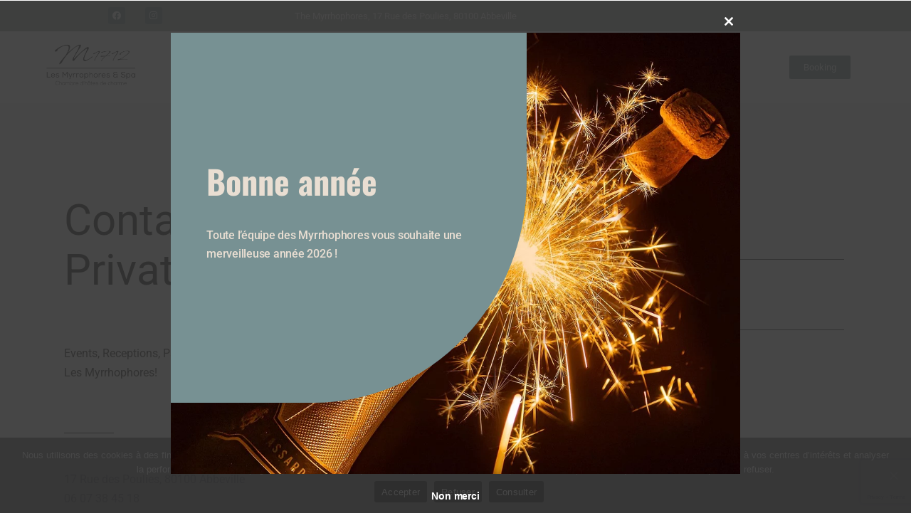

--- FILE ---
content_type: text/html; charset=utf-8
request_url: https://www.google.com/recaptcha/api2/anchor?ar=1&k=6LfF5sQqAAAAABWScJ_8227gbgjDAoOCMV5BxbrG&co=aHR0cHM6Ly93d3cubS0xNzEyLmZyOjQ0Mw..&hl=en&v=PoyoqOPhxBO7pBk68S4YbpHZ&size=invisible&anchor-ms=20000&execute-ms=30000&cb=qyxmsqrvkelm
body_size: 48621
content:
<!DOCTYPE HTML><html dir="ltr" lang="en"><head><meta http-equiv="Content-Type" content="text/html; charset=UTF-8">
<meta http-equiv="X-UA-Compatible" content="IE=edge">
<title>reCAPTCHA</title>
<style type="text/css">
/* cyrillic-ext */
@font-face {
  font-family: 'Roboto';
  font-style: normal;
  font-weight: 400;
  font-stretch: 100%;
  src: url(//fonts.gstatic.com/s/roboto/v48/KFO7CnqEu92Fr1ME7kSn66aGLdTylUAMa3GUBHMdazTgWw.woff2) format('woff2');
  unicode-range: U+0460-052F, U+1C80-1C8A, U+20B4, U+2DE0-2DFF, U+A640-A69F, U+FE2E-FE2F;
}
/* cyrillic */
@font-face {
  font-family: 'Roboto';
  font-style: normal;
  font-weight: 400;
  font-stretch: 100%;
  src: url(//fonts.gstatic.com/s/roboto/v48/KFO7CnqEu92Fr1ME7kSn66aGLdTylUAMa3iUBHMdazTgWw.woff2) format('woff2');
  unicode-range: U+0301, U+0400-045F, U+0490-0491, U+04B0-04B1, U+2116;
}
/* greek-ext */
@font-face {
  font-family: 'Roboto';
  font-style: normal;
  font-weight: 400;
  font-stretch: 100%;
  src: url(//fonts.gstatic.com/s/roboto/v48/KFO7CnqEu92Fr1ME7kSn66aGLdTylUAMa3CUBHMdazTgWw.woff2) format('woff2');
  unicode-range: U+1F00-1FFF;
}
/* greek */
@font-face {
  font-family: 'Roboto';
  font-style: normal;
  font-weight: 400;
  font-stretch: 100%;
  src: url(//fonts.gstatic.com/s/roboto/v48/KFO7CnqEu92Fr1ME7kSn66aGLdTylUAMa3-UBHMdazTgWw.woff2) format('woff2');
  unicode-range: U+0370-0377, U+037A-037F, U+0384-038A, U+038C, U+038E-03A1, U+03A3-03FF;
}
/* math */
@font-face {
  font-family: 'Roboto';
  font-style: normal;
  font-weight: 400;
  font-stretch: 100%;
  src: url(//fonts.gstatic.com/s/roboto/v48/KFO7CnqEu92Fr1ME7kSn66aGLdTylUAMawCUBHMdazTgWw.woff2) format('woff2');
  unicode-range: U+0302-0303, U+0305, U+0307-0308, U+0310, U+0312, U+0315, U+031A, U+0326-0327, U+032C, U+032F-0330, U+0332-0333, U+0338, U+033A, U+0346, U+034D, U+0391-03A1, U+03A3-03A9, U+03B1-03C9, U+03D1, U+03D5-03D6, U+03F0-03F1, U+03F4-03F5, U+2016-2017, U+2034-2038, U+203C, U+2040, U+2043, U+2047, U+2050, U+2057, U+205F, U+2070-2071, U+2074-208E, U+2090-209C, U+20D0-20DC, U+20E1, U+20E5-20EF, U+2100-2112, U+2114-2115, U+2117-2121, U+2123-214F, U+2190, U+2192, U+2194-21AE, U+21B0-21E5, U+21F1-21F2, U+21F4-2211, U+2213-2214, U+2216-22FF, U+2308-230B, U+2310, U+2319, U+231C-2321, U+2336-237A, U+237C, U+2395, U+239B-23B7, U+23D0, U+23DC-23E1, U+2474-2475, U+25AF, U+25B3, U+25B7, U+25BD, U+25C1, U+25CA, U+25CC, U+25FB, U+266D-266F, U+27C0-27FF, U+2900-2AFF, U+2B0E-2B11, U+2B30-2B4C, U+2BFE, U+3030, U+FF5B, U+FF5D, U+1D400-1D7FF, U+1EE00-1EEFF;
}
/* symbols */
@font-face {
  font-family: 'Roboto';
  font-style: normal;
  font-weight: 400;
  font-stretch: 100%;
  src: url(//fonts.gstatic.com/s/roboto/v48/KFO7CnqEu92Fr1ME7kSn66aGLdTylUAMaxKUBHMdazTgWw.woff2) format('woff2');
  unicode-range: U+0001-000C, U+000E-001F, U+007F-009F, U+20DD-20E0, U+20E2-20E4, U+2150-218F, U+2190, U+2192, U+2194-2199, U+21AF, U+21E6-21F0, U+21F3, U+2218-2219, U+2299, U+22C4-22C6, U+2300-243F, U+2440-244A, U+2460-24FF, U+25A0-27BF, U+2800-28FF, U+2921-2922, U+2981, U+29BF, U+29EB, U+2B00-2BFF, U+4DC0-4DFF, U+FFF9-FFFB, U+10140-1018E, U+10190-1019C, U+101A0, U+101D0-101FD, U+102E0-102FB, U+10E60-10E7E, U+1D2C0-1D2D3, U+1D2E0-1D37F, U+1F000-1F0FF, U+1F100-1F1AD, U+1F1E6-1F1FF, U+1F30D-1F30F, U+1F315, U+1F31C, U+1F31E, U+1F320-1F32C, U+1F336, U+1F378, U+1F37D, U+1F382, U+1F393-1F39F, U+1F3A7-1F3A8, U+1F3AC-1F3AF, U+1F3C2, U+1F3C4-1F3C6, U+1F3CA-1F3CE, U+1F3D4-1F3E0, U+1F3ED, U+1F3F1-1F3F3, U+1F3F5-1F3F7, U+1F408, U+1F415, U+1F41F, U+1F426, U+1F43F, U+1F441-1F442, U+1F444, U+1F446-1F449, U+1F44C-1F44E, U+1F453, U+1F46A, U+1F47D, U+1F4A3, U+1F4B0, U+1F4B3, U+1F4B9, U+1F4BB, U+1F4BF, U+1F4C8-1F4CB, U+1F4D6, U+1F4DA, U+1F4DF, U+1F4E3-1F4E6, U+1F4EA-1F4ED, U+1F4F7, U+1F4F9-1F4FB, U+1F4FD-1F4FE, U+1F503, U+1F507-1F50B, U+1F50D, U+1F512-1F513, U+1F53E-1F54A, U+1F54F-1F5FA, U+1F610, U+1F650-1F67F, U+1F687, U+1F68D, U+1F691, U+1F694, U+1F698, U+1F6AD, U+1F6B2, U+1F6B9-1F6BA, U+1F6BC, U+1F6C6-1F6CF, U+1F6D3-1F6D7, U+1F6E0-1F6EA, U+1F6F0-1F6F3, U+1F6F7-1F6FC, U+1F700-1F7FF, U+1F800-1F80B, U+1F810-1F847, U+1F850-1F859, U+1F860-1F887, U+1F890-1F8AD, U+1F8B0-1F8BB, U+1F8C0-1F8C1, U+1F900-1F90B, U+1F93B, U+1F946, U+1F984, U+1F996, U+1F9E9, U+1FA00-1FA6F, U+1FA70-1FA7C, U+1FA80-1FA89, U+1FA8F-1FAC6, U+1FACE-1FADC, U+1FADF-1FAE9, U+1FAF0-1FAF8, U+1FB00-1FBFF;
}
/* vietnamese */
@font-face {
  font-family: 'Roboto';
  font-style: normal;
  font-weight: 400;
  font-stretch: 100%;
  src: url(//fonts.gstatic.com/s/roboto/v48/KFO7CnqEu92Fr1ME7kSn66aGLdTylUAMa3OUBHMdazTgWw.woff2) format('woff2');
  unicode-range: U+0102-0103, U+0110-0111, U+0128-0129, U+0168-0169, U+01A0-01A1, U+01AF-01B0, U+0300-0301, U+0303-0304, U+0308-0309, U+0323, U+0329, U+1EA0-1EF9, U+20AB;
}
/* latin-ext */
@font-face {
  font-family: 'Roboto';
  font-style: normal;
  font-weight: 400;
  font-stretch: 100%;
  src: url(//fonts.gstatic.com/s/roboto/v48/KFO7CnqEu92Fr1ME7kSn66aGLdTylUAMa3KUBHMdazTgWw.woff2) format('woff2');
  unicode-range: U+0100-02BA, U+02BD-02C5, U+02C7-02CC, U+02CE-02D7, U+02DD-02FF, U+0304, U+0308, U+0329, U+1D00-1DBF, U+1E00-1E9F, U+1EF2-1EFF, U+2020, U+20A0-20AB, U+20AD-20C0, U+2113, U+2C60-2C7F, U+A720-A7FF;
}
/* latin */
@font-face {
  font-family: 'Roboto';
  font-style: normal;
  font-weight: 400;
  font-stretch: 100%;
  src: url(//fonts.gstatic.com/s/roboto/v48/KFO7CnqEu92Fr1ME7kSn66aGLdTylUAMa3yUBHMdazQ.woff2) format('woff2');
  unicode-range: U+0000-00FF, U+0131, U+0152-0153, U+02BB-02BC, U+02C6, U+02DA, U+02DC, U+0304, U+0308, U+0329, U+2000-206F, U+20AC, U+2122, U+2191, U+2193, U+2212, U+2215, U+FEFF, U+FFFD;
}
/* cyrillic-ext */
@font-face {
  font-family: 'Roboto';
  font-style: normal;
  font-weight: 500;
  font-stretch: 100%;
  src: url(//fonts.gstatic.com/s/roboto/v48/KFO7CnqEu92Fr1ME7kSn66aGLdTylUAMa3GUBHMdazTgWw.woff2) format('woff2');
  unicode-range: U+0460-052F, U+1C80-1C8A, U+20B4, U+2DE0-2DFF, U+A640-A69F, U+FE2E-FE2F;
}
/* cyrillic */
@font-face {
  font-family: 'Roboto';
  font-style: normal;
  font-weight: 500;
  font-stretch: 100%;
  src: url(//fonts.gstatic.com/s/roboto/v48/KFO7CnqEu92Fr1ME7kSn66aGLdTylUAMa3iUBHMdazTgWw.woff2) format('woff2');
  unicode-range: U+0301, U+0400-045F, U+0490-0491, U+04B0-04B1, U+2116;
}
/* greek-ext */
@font-face {
  font-family: 'Roboto';
  font-style: normal;
  font-weight: 500;
  font-stretch: 100%;
  src: url(//fonts.gstatic.com/s/roboto/v48/KFO7CnqEu92Fr1ME7kSn66aGLdTylUAMa3CUBHMdazTgWw.woff2) format('woff2');
  unicode-range: U+1F00-1FFF;
}
/* greek */
@font-face {
  font-family: 'Roboto';
  font-style: normal;
  font-weight: 500;
  font-stretch: 100%;
  src: url(//fonts.gstatic.com/s/roboto/v48/KFO7CnqEu92Fr1ME7kSn66aGLdTylUAMa3-UBHMdazTgWw.woff2) format('woff2');
  unicode-range: U+0370-0377, U+037A-037F, U+0384-038A, U+038C, U+038E-03A1, U+03A3-03FF;
}
/* math */
@font-face {
  font-family: 'Roboto';
  font-style: normal;
  font-weight: 500;
  font-stretch: 100%;
  src: url(//fonts.gstatic.com/s/roboto/v48/KFO7CnqEu92Fr1ME7kSn66aGLdTylUAMawCUBHMdazTgWw.woff2) format('woff2');
  unicode-range: U+0302-0303, U+0305, U+0307-0308, U+0310, U+0312, U+0315, U+031A, U+0326-0327, U+032C, U+032F-0330, U+0332-0333, U+0338, U+033A, U+0346, U+034D, U+0391-03A1, U+03A3-03A9, U+03B1-03C9, U+03D1, U+03D5-03D6, U+03F0-03F1, U+03F4-03F5, U+2016-2017, U+2034-2038, U+203C, U+2040, U+2043, U+2047, U+2050, U+2057, U+205F, U+2070-2071, U+2074-208E, U+2090-209C, U+20D0-20DC, U+20E1, U+20E5-20EF, U+2100-2112, U+2114-2115, U+2117-2121, U+2123-214F, U+2190, U+2192, U+2194-21AE, U+21B0-21E5, U+21F1-21F2, U+21F4-2211, U+2213-2214, U+2216-22FF, U+2308-230B, U+2310, U+2319, U+231C-2321, U+2336-237A, U+237C, U+2395, U+239B-23B7, U+23D0, U+23DC-23E1, U+2474-2475, U+25AF, U+25B3, U+25B7, U+25BD, U+25C1, U+25CA, U+25CC, U+25FB, U+266D-266F, U+27C0-27FF, U+2900-2AFF, U+2B0E-2B11, U+2B30-2B4C, U+2BFE, U+3030, U+FF5B, U+FF5D, U+1D400-1D7FF, U+1EE00-1EEFF;
}
/* symbols */
@font-face {
  font-family: 'Roboto';
  font-style: normal;
  font-weight: 500;
  font-stretch: 100%;
  src: url(//fonts.gstatic.com/s/roboto/v48/KFO7CnqEu92Fr1ME7kSn66aGLdTylUAMaxKUBHMdazTgWw.woff2) format('woff2');
  unicode-range: U+0001-000C, U+000E-001F, U+007F-009F, U+20DD-20E0, U+20E2-20E4, U+2150-218F, U+2190, U+2192, U+2194-2199, U+21AF, U+21E6-21F0, U+21F3, U+2218-2219, U+2299, U+22C4-22C6, U+2300-243F, U+2440-244A, U+2460-24FF, U+25A0-27BF, U+2800-28FF, U+2921-2922, U+2981, U+29BF, U+29EB, U+2B00-2BFF, U+4DC0-4DFF, U+FFF9-FFFB, U+10140-1018E, U+10190-1019C, U+101A0, U+101D0-101FD, U+102E0-102FB, U+10E60-10E7E, U+1D2C0-1D2D3, U+1D2E0-1D37F, U+1F000-1F0FF, U+1F100-1F1AD, U+1F1E6-1F1FF, U+1F30D-1F30F, U+1F315, U+1F31C, U+1F31E, U+1F320-1F32C, U+1F336, U+1F378, U+1F37D, U+1F382, U+1F393-1F39F, U+1F3A7-1F3A8, U+1F3AC-1F3AF, U+1F3C2, U+1F3C4-1F3C6, U+1F3CA-1F3CE, U+1F3D4-1F3E0, U+1F3ED, U+1F3F1-1F3F3, U+1F3F5-1F3F7, U+1F408, U+1F415, U+1F41F, U+1F426, U+1F43F, U+1F441-1F442, U+1F444, U+1F446-1F449, U+1F44C-1F44E, U+1F453, U+1F46A, U+1F47D, U+1F4A3, U+1F4B0, U+1F4B3, U+1F4B9, U+1F4BB, U+1F4BF, U+1F4C8-1F4CB, U+1F4D6, U+1F4DA, U+1F4DF, U+1F4E3-1F4E6, U+1F4EA-1F4ED, U+1F4F7, U+1F4F9-1F4FB, U+1F4FD-1F4FE, U+1F503, U+1F507-1F50B, U+1F50D, U+1F512-1F513, U+1F53E-1F54A, U+1F54F-1F5FA, U+1F610, U+1F650-1F67F, U+1F687, U+1F68D, U+1F691, U+1F694, U+1F698, U+1F6AD, U+1F6B2, U+1F6B9-1F6BA, U+1F6BC, U+1F6C6-1F6CF, U+1F6D3-1F6D7, U+1F6E0-1F6EA, U+1F6F0-1F6F3, U+1F6F7-1F6FC, U+1F700-1F7FF, U+1F800-1F80B, U+1F810-1F847, U+1F850-1F859, U+1F860-1F887, U+1F890-1F8AD, U+1F8B0-1F8BB, U+1F8C0-1F8C1, U+1F900-1F90B, U+1F93B, U+1F946, U+1F984, U+1F996, U+1F9E9, U+1FA00-1FA6F, U+1FA70-1FA7C, U+1FA80-1FA89, U+1FA8F-1FAC6, U+1FACE-1FADC, U+1FADF-1FAE9, U+1FAF0-1FAF8, U+1FB00-1FBFF;
}
/* vietnamese */
@font-face {
  font-family: 'Roboto';
  font-style: normal;
  font-weight: 500;
  font-stretch: 100%;
  src: url(//fonts.gstatic.com/s/roboto/v48/KFO7CnqEu92Fr1ME7kSn66aGLdTylUAMa3OUBHMdazTgWw.woff2) format('woff2');
  unicode-range: U+0102-0103, U+0110-0111, U+0128-0129, U+0168-0169, U+01A0-01A1, U+01AF-01B0, U+0300-0301, U+0303-0304, U+0308-0309, U+0323, U+0329, U+1EA0-1EF9, U+20AB;
}
/* latin-ext */
@font-face {
  font-family: 'Roboto';
  font-style: normal;
  font-weight: 500;
  font-stretch: 100%;
  src: url(//fonts.gstatic.com/s/roboto/v48/KFO7CnqEu92Fr1ME7kSn66aGLdTylUAMa3KUBHMdazTgWw.woff2) format('woff2');
  unicode-range: U+0100-02BA, U+02BD-02C5, U+02C7-02CC, U+02CE-02D7, U+02DD-02FF, U+0304, U+0308, U+0329, U+1D00-1DBF, U+1E00-1E9F, U+1EF2-1EFF, U+2020, U+20A0-20AB, U+20AD-20C0, U+2113, U+2C60-2C7F, U+A720-A7FF;
}
/* latin */
@font-face {
  font-family: 'Roboto';
  font-style: normal;
  font-weight: 500;
  font-stretch: 100%;
  src: url(//fonts.gstatic.com/s/roboto/v48/KFO7CnqEu92Fr1ME7kSn66aGLdTylUAMa3yUBHMdazQ.woff2) format('woff2');
  unicode-range: U+0000-00FF, U+0131, U+0152-0153, U+02BB-02BC, U+02C6, U+02DA, U+02DC, U+0304, U+0308, U+0329, U+2000-206F, U+20AC, U+2122, U+2191, U+2193, U+2212, U+2215, U+FEFF, U+FFFD;
}
/* cyrillic-ext */
@font-face {
  font-family: 'Roboto';
  font-style: normal;
  font-weight: 900;
  font-stretch: 100%;
  src: url(//fonts.gstatic.com/s/roboto/v48/KFO7CnqEu92Fr1ME7kSn66aGLdTylUAMa3GUBHMdazTgWw.woff2) format('woff2');
  unicode-range: U+0460-052F, U+1C80-1C8A, U+20B4, U+2DE0-2DFF, U+A640-A69F, U+FE2E-FE2F;
}
/* cyrillic */
@font-face {
  font-family: 'Roboto';
  font-style: normal;
  font-weight: 900;
  font-stretch: 100%;
  src: url(//fonts.gstatic.com/s/roboto/v48/KFO7CnqEu92Fr1ME7kSn66aGLdTylUAMa3iUBHMdazTgWw.woff2) format('woff2');
  unicode-range: U+0301, U+0400-045F, U+0490-0491, U+04B0-04B1, U+2116;
}
/* greek-ext */
@font-face {
  font-family: 'Roboto';
  font-style: normal;
  font-weight: 900;
  font-stretch: 100%;
  src: url(//fonts.gstatic.com/s/roboto/v48/KFO7CnqEu92Fr1ME7kSn66aGLdTylUAMa3CUBHMdazTgWw.woff2) format('woff2');
  unicode-range: U+1F00-1FFF;
}
/* greek */
@font-face {
  font-family: 'Roboto';
  font-style: normal;
  font-weight: 900;
  font-stretch: 100%;
  src: url(//fonts.gstatic.com/s/roboto/v48/KFO7CnqEu92Fr1ME7kSn66aGLdTylUAMa3-UBHMdazTgWw.woff2) format('woff2');
  unicode-range: U+0370-0377, U+037A-037F, U+0384-038A, U+038C, U+038E-03A1, U+03A3-03FF;
}
/* math */
@font-face {
  font-family: 'Roboto';
  font-style: normal;
  font-weight: 900;
  font-stretch: 100%;
  src: url(//fonts.gstatic.com/s/roboto/v48/KFO7CnqEu92Fr1ME7kSn66aGLdTylUAMawCUBHMdazTgWw.woff2) format('woff2');
  unicode-range: U+0302-0303, U+0305, U+0307-0308, U+0310, U+0312, U+0315, U+031A, U+0326-0327, U+032C, U+032F-0330, U+0332-0333, U+0338, U+033A, U+0346, U+034D, U+0391-03A1, U+03A3-03A9, U+03B1-03C9, U+03D1, U+03D5-03D6, U+03F0-03F1, U+03F4-03F5, U+2016-2017, U+2034-2038, U+203C, U+2040, U+2043, U+2047, U+2050, U+2057, U+205F, U+2070-2071, U+2074-208E, U+2090-209C, U+20D0-20DC, U+20E1, U+20E5-20EF, U+2100-2112, U+2114-2115, U+2117-2121, U+2123-214F, U+2190, U+2192, U+2194-21AE, U+21B0-21E5, U+21F1-21F2, U+21F4-2211, U+2213-2214, U+2216-22FF, U+2308-230B, U+2310, U+2319, U+231C-2321, U+2336-237A, U+237C, U+2395, U+239B-23B7, U+23D0, U+23DC-23E1, U+2474-2475, U+25AF, U+25B3, U+25B7, U+25BD, U+25C1, U+25CA, U+25CC, U+25FB, U+266D-266F, U+27C0-27FF, U+2900-2AFF, U+2B0E-2B11, U+2B30-2B4C, U+2BFE, U+3030, U+FF5B, U+FF5D, U+1D400-1D7FF, U+1EE00-1EEFF;
}
/* symbols */
@font-face {
  font-family: 'Roboto';
  font-style: normal;
  font-weight: 900;
  font-stretch: 100%;
  src: url(//fonts.gstatic.com/s/roboto/v48/KFO7CnqEu92Fr1ME7kSn66aGLdTylUAMaxKUBHMdazTgWw.woff2) format('woff2');
  unicode-range: U+0001-000C, U+000E-001F, U+007F-009F, U+20DD-20E0, U+20E2-20E4, U+2150-218F, U+2190, U+2192, U+2194-2199, U+21AF, U+21E6-21F0, U+21F3, U+2218-2219, U+2299, U+22C4-22C6, U+2300-243F, U+2440-244A, U+2460-24FF, U+25A0-27BF, U+2800-28FF, U+2921-2922, U+2981, U+29BF, U+29EB, U+2B00-2BFF, U+4DC0-4DFF, U+FFF9-FFFB, U+10140-1018E, U+10190-1019C, U+101A0, U+101D0-101FD, U+102E0-102FB, U+10E60-10E7E, U+1D2C0-1D2D3, U+1D2E0-1D37F, U+1F000-1F0FF, U+1F100-1F1AD, U+1F1E6-1F1FF, U+1F30D-1F30F, U+1F315, U+1F31C, U+1F31E, U+1F320-1F32C, U+1F336, U+1F378, U+1F37D, U+1F382, U+1F393-1F39F, U+1F3A7-1F3A8, U+1F3AC-1F3AF, U+1F3C2, U+1F3C4-1F3C6, U+1F3CA-1F3CE, U+1F3D4-1F3E0, U+1F3ED, U+1F3F1-1F3F3, U+1F3F5-1F3F7, U+1F408, U+1F415, U+1F41F, U+1F426, U+1F43F, U+1F441-1F442, U+1F444, U+1F446-1F449, U+1F44C-1F44E, U+1F453, U+1F46A, U+1F47D, U+1F4A3, U+1F4B0, U+1F4B3, U+1F4B9, U+1F4BB, U+1F4BF, U+1F4C8-1F4CB, U+1F4D6, U+1F4DA, U+1F4DF, U+1F4E3-1F4E6, U+1F4EA-1F4ED, U+1F4F7, U+1F4F9-1F4FB, U+1F4FD-1F4FE, U+1F503, U+1F507-1F50B, U+1F50D, U+1F512-1F513, U+1F53E-1F54A, U+1F54F-1F5FA, U+1F610, U+1F650-1F67F, U+1F687, U+1F68D, U+1F691, U+1F694, U+1F698, U+1F6AD, U+1F6B2, U+1F6B9-1F6BA, U+1F6BC, U+1F6C6-1F6CF, U+1F6D3-1F6D7, U+1F6E0-1F6EA, U+1F6F0-1F6F3, U+1F6F7-1F6FC, U+1F700-1F7FF, U+1F800-1F80B, U+1F810-1F847, U+1F850-1F859, U+1F860-1F887, U+1F890-1F8AD, U+1F8B0-1F8BB, U+1F8C0-1F8C1, U+1F900-1F90B, U+1F93B, U+1F946, U+1F984, U+1F996, U+1F9E9, U+1FA00-1FA6F, U+1FA70-1FA7C, U+1FA80-1FA89, U+1FA8F-1FAC6, U+1FACE-1FADC, U+1FADF-1FAE9, U+1FAF0-1FAF8, U+1FB00-1FBFF;
}
/* vietnamese */
@font-face {
  font-family: 'Roboto';
  font-style: normal;
  font-weight: 900;
  font-stretch: 100%;
  src: url(//fonts.gstatic.com/s/roboto/v48/KFO7CnqEu92Fr1ME7kSn66aGLdTylUAMa3OUBHMdazTgWw.woff2) format('woff2');
  unicode-range: U+0102-0103, U+0110-0111, U+0128-0129, U+0168-0169, U+01A0-01A1, U+01AF-01B0, U+0300-0301, U+0303-0304, U+0308-0309, U+0323, U+0329, U+1EA0-1EF9, U+20AB;
}
/* latin-ext */
@font-face {
  font-family: 'Roboto';
  font-style: normal;
  font-weight: 900;
  font-stretch: 100%;
  src: url(//fonts.gstatic.com/s/roboto/v48/KFO7CnqEu92Fr1ME7kSn66aGLdTylUAMa3KUBHMdazTgWw.woff2) format('woff2');
  unicode-range: U+0100-02BA, U+02BD-02C5, U+02C7-02CC, U+02CE-02D7, U+02DD-02FF, U+0304, U+0308, U+0329, U+1D00-1DBF, U+1E00-1E9F, U+1EF2-1EFF, U+2020, U+20A0-20AB, U+20AD-20C0, U+2113, U+2C60-2C7F, U+A720-A7FF;
}
/* latin */
@font-face {
  font-family: 'Roboto';
  font-style: normal;
  font-weight: 900;
  font-stretch: 100%;
  src: url(//fonts.gstatic.com/s/roboto/v48/KFO7CnqEu92Fr1ME7kSn66aGLdTylUAMa3yUBHMdazQ.woff2) format('woff2');
  unicode-range: U+0000-00FF, U+0131, U+0152-0153, U+02BB-02BC, U+02C6, U+02DA, U+02DC, U+0304, U+0308, U+0329, U+2000-206F, U+20AC, U+2122, U+2191, U+2193, U+2212, U+2215, U+FEFF, U+FFFD;
}

</style>
<link rel="stylesheet" type="text/css" href="https://www.gstatic.com/recaptcha/releases/PoyoqOPhxBO7pBk68S4YbpHZ/styles__ltr.css">
<script nonce="X0jYji6K61rx840JF-3fgQ" type="text/javascript">window['__recaptcha_api'] = 'https://www.google.com/recaptcha/api2/';</script>
<script type="text/javascript" src="https://www.gstatic.com/recaptcha/releases/PoyoqOPhxBO7pBk68S4YbpHZ/recaptcha__en.js" nonce="X0jYji6K61rx840JF-3fgQ">
      
    </script></head>
<body><div id="rc-anchor-alert" class="rc-anchor-alert"></div>
<input type="hidden" id="recaptcha-token" value="[base64]">
<script type="text/javascript" nonce="X0jYji6K61rx840JF-3fgQ">
      recaptcha.anchor.Main.init("[\x22ainput\x22,[\x22bgdata\x22,\x22\x22,\[base64]/[base64]/[base64]/bmV3IHJbeF0oY1swXSk6RT09Mj9uZXcgclt4XShjWzBdLGNbMV0pOkU9PTM/bmV3IHJbeF0oY1swXSxjWzFdLGNbMl0pOkU9PTQ/[base64]/[base64]/[base64]/[base64]/[base64]/[base64]/[base64]/[base64]\x22,\[base64]\\u003d\x22,\x22w6A5LcOhTW8RwoXCh8Kzw7pJwpBTwqfCm8Kye8O/GsOPMMK5DsKsw4ksOjDDm3LDocOqwoY7f8Oob8KNKxTDjcKqwp4/wrPCgxTDglfCksKVw65Xw7AGeMKCwoTDnsOTAcK5YsONwobDjWA+w4JVXThKwqo7wrEewqs9QhoCwrjClDoMdsK6wr1dw6rDrj/CrxxMX2PDj03CvsOLwrBCwpvCgBjDgcOHwrnCgcOcbDpWwpXCk8OhX8Ohw4fDhx/Cj3PCisKdw5/DiMKNOFTDrn/ClV/DrsK8EsOubFpIdGEJwofChBlfw67DiMOofcOhw73Dsldsw65XbcK3wqI6Ijx+ATLCq3LCsV1jYcOJw7Z0dMOkwp4gZybCjWMHw6TDusKGF8KtS8KZJsOXwobCicKGw7VQwpBpWcOveG/DhVNkw7bDsy/DojIIw5wJI8OJwo9swrjDrcO6wq5lUQYGwrfCusOeY0PCo8KXT8KMw7Iiw5IvHcOaFcOBIsKww6wIbMO2AAbCtGMPfVQ7w5TDh14dwqrDnMKUc8KFT8OzwrXDsMOEJW3Dm8OHAmc5w6LCiMO2PcK7CW/DgMKpdTPCr8K/[base64]/CqRDDmUpWwrptwrnDpcOvw4QawrU3A8OGFztiw5fCscO+w7DDvnJFw7olw5zCpsOAw6lvZ33CosKNWcOuw6U8w6bCgMKnCsK/[base64]/wrUEJcKnwqczGgPCnFPCrcKRw7tmVcKLFMOfwoLCpMKIwoknGcKiVcOxb8Khw5MEUsOYGxkuK8K2LBzDrcO2w7VTNsOfIijDv8KPwpjDo8KtwpF4cmhCFxggwrvCo3M2w54BakfDvDvDisKGMsOAw5rDhBRbbH3CumPDhHbDhcOXGMKPw4DDuDDClD/DoMOZY3QkZMO/[base64]/CisOFwqYqw77CqQXDs8OPw5TDvMOgwoHCssK0w6I0HwNlYhzDvUUzw6Qiwr5WD3p8L1LDkMO1wo/CoTnCmsOnPyvCuRDCvsKkF8KUUnvDi8OKVsKZwodaL3p+G8K5wrhpw7jCsQhlwqfCrMKmDsKXwqkKwp0ePMKSUwrCjsKjBMKiOAhBwrDCtsO/D8K0w7QBwqJNahR5w4nDpyUmdcKYAsKBWXM2w640w6DCi8OCKcOqw6doOsOlMsKCE2Vhwp3CicODHsK5BsOXdsOJc8KPeMOqQDEYGcKSw7pfwqjCqMOFw4VBCg3CsMOtw4bCrShtFxcRwq3Ck3wwwqXDtm/DlcKjwp8fZCfCsMKlASLCucOceW3CkRHCl39KbsOvw6HDocKpw499PsKhR8KdwrQkw5TCqmRbK8OhXMOgbitqw6DCrVp6wpY5JsKVXcO+NWTDmGoHOcOkwqHCljTCjcO2b8O/T0odAlQlw6t2CgrDhHQdw6DDpVrCm29uHQXDki7Dr8Ojw74fw7DDhsKaB8OqayxgX8OFwpMGHm/DrsKZOsKkwo7CnCJrP8Oqw6MaW8Kdw4MJXC97wp9hw5zDhWx9fsOBw5DDksOHBMKAw7tEwoZCwpxSw5VUEg4MwqLCgcO3eAnCjToVfsOLOMOJEsKdw7IiKhLDr8Oaw6rCiMKMw57CqzbDoz3DrxHDmkTChCDCq8O4wqfDj37Ctk9jT8KVwoDCgjTChm/DgG4kw4AbwpvDpsK8w7LDgRMEbMOGw43DtMKcf8O4wqfDrsKmw5jCsRp/[base64]/w6UMw4R9DEHCrThKwqgSw593JHIlcMOjGsKSScKZTsO2w6xyw4/CpcOlDSLCki1bwpE5B8K4w6zDt19iTE7DsgHDo29gw6vCjUgtdMOnMTnChUrDsxF8Wh3DgMOgw6dfXsKVKcKdwo1kwo81wqAWM09WwojDp8K5wqjCtWlzwqbDq1MiPBNaC8KKwpfCjk/[base64]/wqzDl0jClQrCucO2wqI9woMMw63DnsODw6VxS8OCwq/DmcOKUBrCmDXDg8Oqw6Zvw7Mww6RsE1rCkjMJw7dLKQHCj8O0GcOWRkzCnFsaAMO6wphqa0AOP8KEw5LClQ81wo/ClcKsworDn8ORNwFef8K8wr/CvcODdHzCi8Otwq3CrHTClcOqwqTDpcKdwphVbWzCoMOJd8OAfATChMKswp/CsBEiw4fDiE0DwovCrRkDwp7CsMK3w7BHw7kZwrbDuMKpSsO/wrHDnwVEwogYwp9/w4DDt8KEwpc5w4xyLMOCF3/Dm1vDncK7w7Ngw4hDw5Mww6VMQiBBUMKxFMKcw4YfPEHCtCTDlcKWECETVMOtE1RVwpgnw7fDncK5w7/Cn8KHV8KUUsOyDEPDg8KOdMOzw77CrMKBWcOTw6PDgXvDvn/DvhjDmh8fHsKaFMOVeR3Dn8KlBnIkw4HCtxTDjGkEwqfCvMKRwowCw67CqsO0McKPI8KQBsOHwqB7YCjDumhLXl3DosO4f0IrFcONw5giwo0dZ8OEw7Zxw7RcwrZFYMOsGMKNw6w6Uihkw4liwp/CucO5V8O9aS3Cv8Ogw59hw53DkMKAVcO9w7vDuMKqwrxkw77CjcOVR03DpkYvwrLDr8OpRm1/XcOEBEDDk8Khw7tnw4nDjMKAwqMwwqDCp1QJw6QzwrIvwrlJagDDiDrDrWTCgQ/DhcOIMRHChXVkPcKmCRjDncORw6AtXzo6dF9hEMOyw7nCrcOEOE/Dgx5OTy4PfmPCtQ5VWwo4ewoWe8OXLWXDkcOVK8K7wpfDuMK6YEMfSB7CrMOefcK5wq7Dlh7DtFPDosKMwoLDhgNFIcKkwrnClSPCnVXCoMK/wrbDucOYSWttJjTDkHEKNBEAMcODwpLCl3FHQ1VncQ3CiMK+bMOJTsO2McO/IcODw7NuNQjCj8OKB1TDs8K7w5wIE8Onw7J0wq3CrkpHwq7DhHcpOMOMWMOMcMOoZkLDt13DqT93woPDjD3CsmcANVjDh8KoFsKGdSjDpkNcCsOGwolwchTCuxVVw5RHwr7Cg8Oowph2Q3nCuUXCoj1Xw4jDjTcFwprDi0o2wqLCnVp/w7jCqQ0+woQMw7cEw7oVw7ZRw4ZmKMKcwpTDkk/Du8OQZsKQZMKDwqPCjUl4VjIOXsKcw5XCsMKIA8KJw6RbwrseDCxEw5nCv0IlwqTCtiBGwqjCqE1lwoJowrDDlVYQwpstwrfDocKDe1rDrippRcOSS8KtwqPCv8KSaAUyaMOcw67CnAHCm8Kaw4vDmMOvf8K+OywHWQ4qw6zChnNCw6/[base64]/DoXfCnsOpHj3DjhJJOHhow5TCqnrDgjbDnQMMHXPDsjLCvGhXfD4Dw7HDpMKeRm/DmEx5GxAoV8Ohwq3DlXhOw7EMw78Dw7EkwpzCr8KlHAjDmcKGwrAnwp3DtG9Sw78MKWwEXVPCr2rCoWprw44BY8OdXiUrw6/[base64]/Cgl9CNMKIcMOzw6R5w5B6woBVFnrCvMKGVlTDs8Oxb8O9wp5fwrg+AcKCw4fDrcOywpDDu1LDicKIwojDosKwdkfDq34re8KQwqTDgsKdw4NXAQlifk3CnA9bwqbCr2wgw6vCtMODw6DCksOawqjDh2PDtcOlw6LDikLCu3jCoMKFCipxwpl4Q0DCocOgw5bCnHLDqH/Co8OHEABFwqM8w7oZHSEAV395aBl7I8KXNcOFN8KgwozCgQ/CkcKIw75YTjByPQDClHIiw4bCvsOhw7rDvFkiwonDuAJTw6bCol1Yw5MgVsKvwotvHsKfwqwUSiQSw57DpWptH2ovZcKZw61AVipyPMKRVwvDnsKuA3jCrcKCOcOSJ0PDjcK9w7t4A8KCw6R0wp/Di3Jmw6vCj3vDi0fCpMKIw4PDlztnEMOFw7kKe0XDl8KxD3I0w4wJA8O4TyRHT8O6woI0XcKow4LDoGDCr8KmwpoHw6N8OsOBw449UGA7U0BAw4snITDDkX1bw7fDv8KKc1MubMKWCMKuCQNowpDCoXRdcw1jOcK1wqvDrj4QwrA9w5hPG0bDqgvCvcK/GsO/wp/CmcO7wonDm8OZFBnCtcKRaxPCn8Ojwot7wpfDnMKTwq1lHcOpwpwTw6sqwpPCjyN8w6Q1HcOJwo5SN8OCw5vCqcOUw7oSwqTDmsOrbcKUw5l0wo/CoiEhCMOVwooQw4LCrj/Co2DDsDswwrFJSVTDjW3DtyghwrnDpsOtbAY4w5ZnK2HCv8Olw4LDnTXDoDvDrhXCjMOvwq1hw6IQw5rCvi7DusKUVsKfwoI1RGATw5Irwo8NWkxqPsKJw5xew7jDlHU3woLCljrCmFfCgWhtwozDoMKYw5fCqyowwpk/w6tjJcKewqvClcOewpbCo8KIfF4uwpHCl8KaXB/DhMODw48tw6bCu8KDw4tMLU/DvMOfYC3DvcKfw61fex0Iw6ZpP8Omw7zDicOSBwc1wpkQdMOTw6ZpCwhbw7hBR1fDqcKBSzPDmCkEbMOVw7DCjsOMw4fDqMOVw4hew7DDv8KWwrxCw5fDv8OHwqbCmcOEVgoXw53CicKvw7HDuAopFj82w4/DjcOcNWHDikDCo8O9FCjDvsOtRMOAw7jDv8Odw7zDgcKfwrlSwpArwqFOwp/DsBfDjTPDqlbCrMK/w6XDpRZFwqlYc8KVHsK3AsOcwpHCt8KCbsKywoFWKGxUY8K6LcOuwqoGw6l7JcOmw6IBLXZ+w4gvBcO2wp0ewobDm1k8O0LDhsOhwrLCncOKBC3CgsOvwqgswpkLw65YNcOeSWkYBsKdaMOqJ8OGNlDCnjA/w4HDuXQOwopDwoYAwrrCnHIjY8OfwpjClAg9w5/CnVrCqsK/EmvDhsOgM01kc0RSL8KPwrzDi0vCp8Orwo7DgXzDh8OPfCzDlyt9wqJgw7Zawo7ClcK0wqwWGMKXaRTChQzCuy7Cnk7CnFVow7HDucKPZzdLw4daUcOdwr53dsO/QztKUsOzcMOQAsOuw4PCsVjCuwsACcOEZkrCtMObw4XDuk18w6l7CMO4YMOJw53DrENrwpDDqi1Dw5DCnsOhwrXDmcOmw67CpgnDojgFw6DCkw3CtsK/OEAHw5DDkMKJPF7CusKBw5c+OlzDhGLCvcOiwo7CrzR8w7HCsBrDucO0wosVw4Upw4DDkBYLIcKkw7fCjVcADMONScK1I1TDpsO8Ri/Ci8KXwrAtwr0jYDrCmMOew7B8WcOEw70ET8OVcMOiFMOMJw56w5kewpNmwovDkiHDlRXCp8ONwrvCqsKiEsKrw6fCvlPDscO1R8O+QhMdLQ4iYcKRwp3Cii4Xw5/CvQrCpVbCp1h3wpPDp8OBw7BuPSg7w4rCiQLDocKnPRtuw4NvScKkw5I7woJ+w6jDlGDDqGZFw4F5wpc+w5bDjcOmwqfDk8KdwrEvasKUw77CuX3DjMOHagDCvWrCucOLJyzCq8KXZX/DmsOTwpAOCztGwpnDqGg9csOtSMKAwqrCsSTDiMKOWcOwwrHDqDV8CyPCmQTDusKrwodaw6LCqMOUwqTDvCbDvcOfw5HCrzJ0w7/CulHCkMKSDxFJIi7DkcOcXX3DscKSwptww4rClRozw5Vzwr3CnCTClMODw4/[base64]/DnnHDu3UMUF0aQlHCmcKNMXE9w6vCpsKVwohQDcOSwoFOYwHCpFkMw5fDgMOMw73CvFgBYhnCt3N9wpIWNcOGwpfCuxPDkcOew4EPwrwew4tuw5EnwqnCosKgwqbCuMO0cMK4w4FswpTCoAo6LMOOBMKpwqHDiMOnwr/CgcKTdsK3wq3CkjlNw6BRwpV3UCnDn2TChQVscB4yw7V6ZMOgL8KAwqpQKsKsIsKKVQUPw5PDtsKuw7HDtWbDvD/DlSlfw4AUwrpNwqDCgwxYwofCvjMbH8K9wp9wwpXCt8K/w7I2woAEAMK2UmDDm2xxHcK8KzEGwojCucOZT8O5HV0fw79+TMKyccOFw7Iwwq7DscO9SCgfwrQJwqrCphLCt8O3dcOBMWPDr8OnwqZzw6MQw4HDmHnChGRfw54FAj3DizUsD8OcwrjDnX4Aw7/CssOhRRMSw4bDrsObw43DhsOITxxHw4wswobClGE0TgzCgBXCmMOnwoDCijRtL8K4AcOdwqbDjUPCtEfCv8KaIU8lw4JYDHHDo8OgWsKnw5vDqlfCq8Ktw5EiTXlEw5/[base64]/[base64]/DhcOywoHDm8OJwrbCv8KFwpPDrjQ0wpPCiG/[base64]/wo7DlW7DgMOVw7fDqhPDimrCvsO0EcK/[base64]/CpcKnd8O/w4ZbwqfCrMORwpd3KMOSHcKLwqUowpjDvcK6QlrDl8Kzw6TDiS4PwpUxHMKzwrZNZ2/DnsK4M2pkwpPCtHZuwrrDuH3CiznDjQTDtAVzwrvDu8KuwrrCmMO+wokFbcOvaMOTYMKDOx7CtcKlCz5nwpbDtXVkw6A7ED1GHG4Nw7bCqsOpw6HDmsKDwq9Qw7g1SBcKwqxjWCjCk8O+w7LDgsKtw7nDqx/CqkIow5fCkMOqH8OUSQvDuUjDpVXCpcKlYyENRknDm17DlsKHwrFHaihRw5bDmWMwTkPCqVXChgYBWCnCpsKZe8OnDDJywpFNNcOuw70SfmcpYMOPw5/DuMKINFUNw7/DtsKnH3QpV8K4EcOlSDXCtF8twpzDt8KzwpQbJwvDjMKyFsKrHWHCij/CgsOpfi54RC/CtMK2w6sawqRUZMKFfsOswrjCmsOPYEVQw6RXasKIJsKEw7HDok5uMcK/[base64]/w5diw4BNGjFjwo9Aw7A9fsOjPMKlw41WCMOqwpXDosO/fgJkw5M2w6vDjHUkw6fDj8OyDW3DvcKbw4INNsOzD8OmwqDDhcONMMKSSz5PwqU3O8KTccK0w5bDgD1jwp5OLTlcwobDrsKYKsKlwqUFw53Dr8OSwo/Cnz5xP8KyZ8OCIQLDkGLCsMOUw7/DsMK1wqzDtcOXB2hbwqt6TnR9T8OnKgDDhMKmCcKEYsOYw7jCpj3Cmh9tw4Mnw6ZSwqrCqkJeL8KNwrLCkF0bw41JH8OpwobCtMKvwrVkS8KSZzBAwpvCusOFc8KfL8K3HcKOw54Fw47DlSAuw4V2DwENw4fDrMOEwqfCm2kITsOZw6/[base64]/w6c2G0owVChswpfDrlLCsVLChCDDohDCq0XCqzTDlcO+w58Aa2bCjnUzGsOIw4REwojDk8Oswrodw6NILMOsMMORwrFDAsODwqPCpcKbwrA9w5Nnw6ZhwppkMsOKwrZaOg7Cq2ITw4TDnALCmMKswpA3FnjCkztEwq5/[base64]/[base64]/HzzCk8KBw5vDm0bCtcOCNxzCmMK9aQMaw6Qvw4HDpUXDm0zDksKZw7oQXlzDmAHCt8KVPcOGScO6EsOtejXCmnpswr53WcOuIgxlUAJ9wrDCv8K5TXPDu8K9wrjDicOSXgQISzXCv8OcaMOhBn0mARxlwr/Cp0dtw7bDo8KHIFcxwpPChcK9wowww5klw6TDnWR6w6wDHWpIw6/DosKUwoXCsGPChRJAUsOlKMO8wpfCtsOjw6QmPnt+fTcSS8ObVsKNM8OiK1nCiMOWbMK4M8KFwofDnAXCniExY1gaw7vDm8OyOCjCpcKZKHHClMK8fAfDlTvDnHLDtl/CgcKlw4M5w7vCnUZhXWHDisOge8KhwrNtSUHCiMK8PBI1wroJHhQhEkMQw5fCgcOhwoh1wqvCm8OeBsOzPsKkJTHDocOsf8O9J8K6w4lUc3jCm8OLGsKKf8KcwqkSEHNAw6jDuQghTsO3wo/DlsKDwo9+w6XCgjxcKBZ2AcKYCsKnw6IswrFwQ8KyanJpwofCjW/DhV7CvcKyw4fCt8KYwpAhw6V6U8Obw5nCk8KrdUzCmRFCwoLDllF+w7sRdsOWWsK+NC0SwrlRUsO/wrHCksKPEcO9OMKHwpJDSWnCi8KaBMKndsK1MlgvwpcCw5Y+XcOlwqzDs8OlwqkgFMK3Uxg9wpAbw6fCglHDssK9w7hvw6HDjMOLcMOhGcOMMgdMw7AIcQLDu8KzOmR3wqLCgMK3dMORGDLCqinCuDUaUcKud8OkTcO4P8OYQ8ODHcKvw6jCkDXDiV/DlMKuVUTChXfCv8KuZcKbwo7CjcO9w4lkwq/Ck2cVQnbCuMKOwoXDuhnDpMOvwpcHAMOINsOBcMOcw7VFw4vDrEHDlkbDo1HDm1/CmCbDksOVw7F7w5zClsKfwqINwpYUwr5qwodWw7HDrMKBLyfDmmHDgDjCr8ONa8ODfsKaEsOmasOZGMKfPwd5WiLCmsKjCMOnwqMUAD0vA8KywrVnIsODF8OxPMKcw4TDocOawpACZcOnVQ7DsSTDtG3DqG7ChGtLwpIQZXgadMKGw7/DrmfDtAclw6/CimjDlsOtRcKZwoJRwqPDiMKdwrgxwqTCjMKgw7R4w44swqLCi8ODw6fCvyHDmgnCp8OSLgrCrMKnIsOWwoPChArDp8Kqw4R0YcKCwrdKUcKDTsO4wrg4E8OTw4jCkcKqBz7Dsi/ColAIwoRTXUVQdgLDp3fDoMOUJw4Sw4Q4wqkow4XDqcKFwoo3JMK/wqlvwpQRw6rCjC/[base64]/ClsKsF8KFd8OuPgjCocOzFcONF1s1ZkzDusKhJcOcwrkoEHROw6UZRMKJw5rDscO0EMKiwqlRRwDDrEbCtX5/[base64]/wqNpA8K7ZMOXw5fCmkIhwrtzZsKIAcO8w73DvsOiwo0EMcKmwqU1GcO9VTdVwpPCncK4wpTCiSs9TAhib8KFw5/DlR5GwqAfF8OEwo1WbsKXw4HDoUpAwqc3woxxw519wr/CtBzChsK+MF7CrnfDtcOAEGnCnsK1aD/ClcOwdW4Kw5HCulTDosOJcMK+XhHCoMKZw53CrcKAwqDDpHIjX0BqXcKQHm5twps9IcO1wrNtc0V+w4vCugQqJyV8wqjDg8O0O8O3w6pLw5tXw54jw6DCgnBjPjlXBBNWOnPDt8OpfHAEBV/Cv13DljTCncOmB3YTGEYmPcOHwrzDglkNGR8xw4TCocOuJcOswqAKYsOtJlgJZAzCicKIMRzCpxNmT8KAw5nCk8K/EcKfD8OCLADDt8KGwpnDmDnDiWp5aMKLwo7Dm8Oqw5Rpw60Bw53Cvm/[base64]/wr7CvsOMwqsMaSDCo8K9w5FPwpTCk8OZOcOtcjtTwr7CqMOTw7NewpfCkUnDuCM2b8K0woQCB0Z/RcOVf8OTwonDlsKkw57DqsKow4xGwrDCg8ODMMOnJsOEahDCisOuwrBDwr1QwqYcXxjCvhvCsAJUPsOHC1TDrcKMD8K3HmrDnMOhLMOjVUrDlsK/JybCqUzDu8OyMsKaAh3DosKbek0YX2NfY8KVNH44wrkOccKJwr1cw7DCuiM2wpnChMOTwoLDrsKRSMKlWBJhDz4MXxnDisOZPlsLBMK9aH7CrsKUw5TDkWkRw6rCqsO0QiQlwpgBKcKoecOGSAnCtsOBwoI4FF3CmMOGPcKiw5sMwpLDng/[base64]/[base64]/[base64]/CmcOPwp7CvALCnVoUfsOmwpDCrMOAY8KYw7VawozDvcOFwohZwo02w4dRK8OPwohLccO7w7ESw582WMKpw6JKwpjDsVMPwrnCpMO0dX3Cmmd5NS/Dg8OoScKDwprCtcOewoIBCUDDu8OUwprChMKiYcKhAlnCt2oVw6Jow7HDk8KQwpjCvMOWVcKiw4N+wr4lwoDDvsOfYHRCRndAwrFwwpkgwp7Cp8KDw6PDvgHDpE3DvsKXERnCisKOQ8O4YMKeWsKbfw/Ds8KEwq4xwoPCoU04BA3Ct8Kjw5YOUcKzQErCvRzDhlkUwpRhCAxGwqkSS8KZBj/Cnj3Cj8O6w5luwpolw4TCqCrDl8OqwqFJwpB+wpZKwo8yTAnCnMKBwqZ2A8KZScK/[base64]/MX4iw4HCosKEMMOywp1yL1HCuEV1bhnDlsOzwrjDsQHCoAnDpGTCr8OwFzZxXsKWexdvwpMAw6fCvsOgNcKeNcKlByJewrTCk1IIIsKfw7/CnMKcCMKRw7vDocOsbXUoJ8OeF8O8wqjCunTDi8KndmLCtsO5TxHCm8KZZA4jwqpgwqQjwr3CmVvDq8Odw6ASYcKNNcOlMsK1ZMOOasOiSsKDEcK8wosWwqA4wromw50HcsKKIhvCtMODN3QaGUIlAsOsPsKjIcK2wrFibEfCllDCqn/Dt8Oiw6d6YVLDkMO6wrjDuMOowq/CqcKXw59OQsK7GR8Xw5PCu8OfRBbCuAA2Y8K0BzbDs8KJw5U4DMO+wok6w5bChcOXSh47w6fDosKvZUMfw6zDpjzDkGbDqcOVJsODHQ8Aw5fDnCHDrmbDtzNnwrJyNsOWwobDmR9YwolAwqcBfsOfwooHHiLDhh/[base64]/ClsOYD3XCusOCMMO3w4rDkMOPw6TDjsKywpfCgldOwot7PcKPw4QZw6pIwpLCr1rDlsO8TH3CrsOPTi3DssOoSCFbMMOlYcKVwqPCmsO2w6vDnUg/L3DDi8O/wqRCwqnChV/CvcKPwrDCpMOjw7NrwqXDrMK7bxvDuz5CJTnDrA5Lw7RGZQ7DmxHDvsOsYTTCp8Oaw5UecigdGsKLGMK5w7jCisKiwrHCkBYFDHTCnsKhKsKPwpNSRHLCm8KCwoTDswIUURbDvcOBdcKNworCtjBBwrJJwp7ClcOHT8OYwp3Cr1/CkQQhw77DsD9Pw4fDocKCw6bCvsOrTsKGwprCuhbDsFHCkW5rwp3DoF/[base64]/ClnkPU8K2wrPCjcOMw5FkTsOCN8K2wqknwqUfwqXDnMKIwpQAQxPCgsKmwohQwrwcNcOqJ8KUw7nDmSIPRcOBAcKJw5LDiMOYSj53w6zDggTDlCTCkApHOmYKKzXDrMOfGAwLwqvCrkjCjWLCusKawp7Dl8K2XR/ClS3CtDJpQFfDt0bCljbCgMOpMTfDg8Krw7jDlWFxw61xw5fCixjCtcKNGcKsw7TDhMO+wq/[base64]/CisKww7wXwp85awBvwonCpgnDjsOpw6hawopHasOsE8KJwpQWw6otwo3DnxzDmMKsLyxiwrzDsxvCpXDClA7DplDCqUzCscOMw7IHbcOtV2JpBcKMXcK+LS59Ci/CiCPDhMO5w7bCliZ2wpw4U34Uw4Q8wrZSw6TCrmbCkBNlw5oHXUPCsMK7w6PCkcOeGFVnY8K5WFM1wpgsS8OJQsOvXMK8wrNhw4LDlMOew41/w7koX8OXw4vCqVjDlj1Ow4DCqMOGE8K2wqFJL13CkR/CqsKiIcOMOsKfFz7CvmwbVcKtw4vClsOBwrxrw7TClsKWIcOmPExFJsK6EHowYyPCmcOAw4R3wqLCslrCqsKZX8KMwoIEYsKzwpXDksKAQhHDsGHCnsKkYcOow7fCsAvChAQSDMOsEsKXwoXDjQbDh8KUwp/Cp8OWw5gqJmDCkMOdInM4Q8K/wrA1w5oPwrfCtXR+wrwCwrXCmQgremIcUH7CpsKxecKRKl9Qwrs2NMKUwrkkSsOwwoU5w6jCk3oMXMOZOVZzHsOsXWnChVzCssONTBbDoDQlwr9Qfy4xw4TDiSnCkElOHWxXw63Dtxt6wqxawqFCw7RYHsK2w7/DjEvDscOew7rDg8OCw7ZxDcO9wp8pw6Ulwqk5WMOqC8O+w4jDgcKxw4/DqE7CucOcw7PDgcKyw5l5WmtTwpvCqkvDrcKjOGBeQcOLVy5sw4PCm8OTw5TDq2p/[base64]/DucK8wqxzw4kvw5kFJwrDscOEwqFgXmB7wq/CtXLCj8O6LMO3XcOcwoPCkjJyFyk8KGrCkwfDtHvDrkXDgQ84QwFkNcKxBDzDmVrCiW/Dm8Kww5jDrcOdC8KrwqYOEcOrMcOXwr3CjmXChTxROsKgwpkUAHVjaUwrHsOvbmTCtMOPw7Qfw7RkwrldCATDgDnCocO0w5PCu344w5bCrHBQw6/Dtj7DqyAgHTnDscOKw47DrMKjwqxcw7nDklfCo8K6w7XCu0/DnwPCpcO3Dk50BMKXw4dHwofDnR54w7F+w6g8d8OZw7ttSC7CmcKxwpFMwosrSMO9PMKswo9wwpkSw71Ww7PCsBfDvcOTSUHDvyFOwqTDn8OHw5J9CDzCkMOVw45awqtefhHCmGpxw6DCl0sAwq4qw7vCvx/[base64]/Ds8Ogw6XCvcOZw4jDtMOCBsK4dg5Gw6PCt3MWwoksXsOiODfDncOrwqHCr8O/wpPDqsOSM8OIMsOZw6fDhiLChMKawqhJO2J+w5zDrcOtbsOvFMK/MsKWwqgdPE5HQy1ka2fDuinDpATCpMKZwpPCs2fCmMO8XMKNUcOfHRoiw6k4MFA9wo4+wq/[base64]/DkcOdw4XDlk4Kw6bDuMK/[base64]/VsOwJSkIw5JRKFfDr8KvNMKYw7UFwo8Uw5E8wrHDj8ONwrbDmHgNGSvDkcOIw4TCtcOJwp3DhgVOwrZVw7HDn3/CicOfcsKzwrPDr8KCQsOETHsXDcOyw4/DmCvDhcKeTsKUw5wkwo9OwoTCu8Kyw6/DsSHCucKKP8KswqnDlMOWdsObw4QAw70aw4JzE8KNwpw0wqIISXLCqGbDkcKaVsOfw7bDpEjCsCJEcnjDh8OZw7fDvcOyw4vCmcKUwqvDhCLCoGVjwosfw7HDscOvworDq8OVw5fDlCvDmsKeIg9rNHV7w6jDvwTDhcKyaMOhF8Orw4PCsMOIFMK5w4/DhVfDg8OFXsOrIEvDvVIFw7lMwpt9F8O1wp3CpQ4HwrBTCxZQwoTCiELDrcKWfMOHwrLDt2AEeybDmxplYlbDjn5Qw5okR8OvwqxBbMKzwogzwr06P8KEEsO2w7PCvMOXw4k+PH/[base64]/DhcKkwrnCk2vCjMKJwqlsbcKawqBQJsK1wqslIcOyC8Kmw4hfK8KiZcOAwqnDmV0Rw4JOw4cBwoUNPMOew75MwqQ0wrNfwrXCncODwqB/[base64]/KFnCusK9wogLDcKrVU8Hwr4Zw6jDssKhwqAMw5tGwpnDl8Ojw7vCq8KOw6MdCGnCtmDChhUYw6wlw5M/w4PCnU5pwpFFWsO/S8Okw7/CogFUXcKnYMO0wpl4wphjw7oJw77DmFwGw7FXGxJ+BMKxTsOdwoXDrF4QYcOBOHBRKnhbPB8kw7jCncKxw6xIw65KUQA0fcKvw4tJw6AEwo7CkwBCwrbCi18dw6TCuA40GSE8cAhWWDRWw5MYe8KIT8KNJRDDnl/Cv8OOw5tMUS/DuBxmw6HCmsKUw4XDrMKmw5HCqsOxw7UewqnClC3CncKyUcOowoFtw45Ew6tNBsO8cVfDphZbwp/CtMK5YwDDuTocwpY3NMOBwq/DuH3Cp8KjVCTDr8OnRmbDhcKyYA/DmGDDvj9/MMK/[base64]/w6vDsVnCphXDisK6X8Ktwo5iAMOeWMK3bRjCkcOOwoHDo05bwqLDhsKjdBTDgsKSwqXCtxjDm8KMRWUhw41JFcOUwo88worDvzjDhwAjd8O7w5sTFsKFWmLCjxhcw6/ClsOdIsK8wqzCmgnDrsOyG2vCoifDtcKlIMOAWcOswpbDoMKlOsOhwqfCnsK2w7XCgAfCscOWJmdqZm7Cj1l/[base64]/CkyjDtsOMwq5rahDCm8OlAgDDncKZTcKDZQRxdsKuwqnCqsKQN1/DvMOuwpkmbVXDrMONAgDCt8KjdxrDo8OdwqBvwp7CjmrDsC9Bw5kVO8ORwppgw5xqNsO/V0QhVHQ2csKAU3w1bcOzw7sheRPDu0/ClCUAbTIwwq/CnsK8TcK7w4V+Q8KnwpYrKB3CmRXDo3N6wrsww6bCv0HDnsKVw5PDsynCnWDCvx0KJMOVUsK2w5cnQX/Dg8KdLcOGwrPCuAgyw63DjsK3cwVCwpkZe8KDw7Nxw7DDgwrDuU/DgVLDnyYUw4ZLPRDDsTbDhMK0w54UZDzDn8KlYxsAwp/DkMKJw4DDg0xPb8KmwrFRw7s+NsOLK8KIdsK2woUKDcOAGsOzU8ORwqjCscK7QD4dchFTIjx7wqZGwrbDscKGXsOwTiDDl8KRYWY+dcOeBMOZw5TCqcKaWAV9w6PCuy7Di3XDv8ORwqzDuV9nwromJxjDhnjDocKuw6B/[base64]/SGvDpzDDvcKPD1dmYyx8JWfCtxdzYnUuw7bCl8KlAsKwHxc5w77Dn1zDtzvCvcOuw7fDiE8ZaMOIw6gBeMKNHFDCpBTDs8OdwqJ7w6zDo2fCuMOyYUkew67DpMOLYMOKKcOjwp3DikXCjm0lYl3CoMOpw6bDjcKDNE/DvcOjwrjCuEJHZ2vCv8OiFcK1DmjDvMOSI8OBKUTDr8ONGsKobgPDmcO8a8Ocw7UMw5JZwqXCmsOVGcK+wowbw5VaQ0TCtMO/ZsK1wq7CusO9w5ljw4PCl8OiekMnwr3DrMOSwrp5w5HDksK8w4Mbwq7Ct0fDsmYwNRlbwowfwrLCmG3CjjvCmnlMZVQgU8OEGsOYwprCijHDolPCgcOhZkwsbMKoAi48w4AIV3Z/[base64]/CjsOQeMOELMKEe8KpwrbDtsOZeEl2BxHCucOsUH/CgkzDvDUfwrxrDsOUwod7w6bCtxBJw4XDvsKMwop9JsKYwqHCsFDCuMKBw6tNGgQwwrnChsOKwrLDqQsPTTo2GWjDtMKtw6vCvMKhwoZMw7B2w4/CnsOBwqZOQx7DrzjDgjUMYk3Dq8KOBMKwLVdfw5vDiGI8dArDpcK1wp85f8KrVgRjJnZlwppZwqTCv8Oiw7jDrC0pw43CpcOMw5/[base64]/CiAvDkMOpwp/DiHFOTlArw6pfwq8mwo/CmEjDhsONwqjDvTZRGDctw4w3Uy1lWzrCrsKPa8KvOUpeATvDiMKyJ1jDoMKJdE7DucKCKMO3wpUpwoMHUDbClMKNwr/CpsKQw4DDpMKkw4LCssOewo3CvMOgUsOFdSLDnmfCh8OAXMO5woMDTS9+FjbDvAg/d2XCgjMjw7NiXlZZAsKewoPDrMOYwpLCuWTDhmzCnz9cQsOLPMKWwr1JeE/Cn1Qbw6gkwobCsBdSwrzClgzCgXIdYR/DrmfDs2BnwpwNWMKuP8KmJ1rDv8OVwoDDgMKKwr/DicKPH8KTR8KEw59gw4LCmMK6woQHw6fCsMKNI1PCkD0iwqTDgAjCvk3Ci8OwwrwtwqLCt2vCizUYJcOxw7HDhsORAxjCi8OZwqIgw7fCiCTCpMOdc8O9w7fDl8KhwpopE8OgKMKSw5vDhznCpsOQworCjGvDpxsiY8K/bMKyRcK5w71nwo3DhnNuS8OCw5bDv1wWFMOAwpHDusOQP8KWw6LDp8OfwplZPmhwwroCAMKRw6rDvBF0wpvDtlLCvgTDk8Ovwp0OZ8Ktwr1tKA9dw7LDq2x4XGUORsOTXsOdVBnCp27DvFs9Hjwow6fDlSQ9ccOSU8OjU0/CknJib8Knw4MOE8OtwoU4B8KqwpTCkTdQdlQ0LykHRsKKw6rDmMOlQMKqw6oTw6PClDnCnjNyw5HCgHHDjsKZwodDw7HDlUPClE9hwqNiw63DkTMhwrg2w6bCsXfDty8RBWRADQh3wpbCq8O/NsKtWhwUY8Ofwq/CkMOKwqnCnsOAwo0zAQnDiHshw6IKYcOjw47DnkbDh8K8wroGw5PDlsO3JTnCv8O0w6TDqzp7FDTCpMK8w6BbAz5JYsKOwpHClsOnRiIDwpfDqcK6w77CpsKhw5kBAsKuO8ODw4E6wq/CuyZ/FhRjFMK4XSDCgsKIKHpRwrDCicOYw5oNLSXCg3vCmMOrPcK7TCHCiUpGw441THnDoMOYB8KgFkJ4fsKaE29LwrMzw5jDgsKFRhzCq1ZUw7zCqMOvwrMZwqvDksOWwrvDrW/DuyQNwojCvcOkw5IVOTpAw68/w64Fw5HCgGtjJlfCtwbDtzkqeDQwNcKoVmcIwo00cQVOZiLDkH4iwpbDgMKHw58rGS7DgEg4wpMrw73Cvz9ObsKadxFMwrFkH8Oew74zw4/Co3UkwrDDg8OqMDTCrRzDoERAwpUnEsKowpkRwoXCnsKuwpLCrmUaZ8OBDMKoFizCnBLDpcKYwqFhHcOjw4IZcMO0wohpwrdfLMKwBj/Dn1bCk8KxPyAkw50wHgzCnANwwrLCgMOPQsKge8OyOsObw5/Cl8OSwr16w5pqWQ3DnUhdX15Jw7NMfsKMwqAWwoDDoB9IJ8O2Mw9GX8KbwqrDkzgOwrFkKwfDvyHDhDzCgFvCocKzWMKjwr4/[base64]/wp1PCcOJw7vDuwvCjFdVwptyw6IpwpbDlmBJw5jCr23Dl8KGGA5TKDctw5/Cnhkpw65/ZTklGnhhwo1VwqDCtz7Ds3vCvVljwqEuwoY/[base64]/[base64]/Dh0TCgsO9acOlw5Uhw5NNWUnCrnDDqRBvWwDCr3PDmsKxBjjDuUZyw4DCt8OQw7TCjElew7gLLFfCnA17w7bDg8OhLsOdTwRqJmnCvgnCtcOWw6HDocOQwpDCvsO/wpF6w43CmsOEQFoewqFTw7vCk3bDj8Kmw6p/[base64]/[base64]/CpFbCisOTN3MwEsKQa8OBLDZ3IMO3UcKRCMKcGcKHDRhdW01reMKKJBY0OWTDk1NLw692fCtnf8OKbWLCmVVxw7N9w7gCfStxwp3CmMKyfTNGw5NUwohkw7LDo2TCvm/DqsKqQCjCoTnCk8O2KcK/w5IkfsK2KzzDocKQwo/DnFzCqVnDoX9Kw7rCkkTDsMKUXMOWUzI7EW7Cr8OTwqV5wqllw5FXwo7Do8KqfMKkTcKDwqdPagBBd8OOT28TwowEB0YiwoYKwo9tSxotGAdWw6XDvyfDnW3DnMONwqomw4zClwLCm8OCS37DixpQwqDCuTBYfC/DpzJIwqLDkg0mwq/CmcO+w5bCuSfCqjDDgVhvaF4Uw6fCtyJCwo/[base64]/w4Qfw7TCmsKHwojDmw/[base64]/CkMOWAsKPHMOOUEU2UXI7wqV/MsOpJsOYVMO/w7E1w5sGw5/[base64]/woQTZcKINcOfQ8OKw4hVwpbCigVJwp7DkUNow60Sw7t7CMOowpwpNMKJCsOVwr9YdcKQG2jDth/CtsOVwo8IWcOZw5/[base64]/CucOWOkDDrcKrw4xPw5Zpw47CoMK5ImxEGMOjLsKqEGzDogbDjcK8wosEwo1Awr3CgEQ9bXTCqMKIwojDk8KWw57CgjofC0Azw6sow6PCvUUuDn3CtGHDi8Ofw4fDtS/Cn8O1Ol3CksKkZizDicOmw5E+dsOXw7bCsWjDvsOXHsKlVsOuwrvDqmfCk8K8QMOww5TDuARSw6h3NsOcw5HDvWQhwpwVwqbCn0LDgyEIwp7CuWjDgDMXEcK2ZQDCpHV/CsKGFkZmCMKdNsKVYg/Cky/Dl8OYb25zw5tjwp8gN8K9w4XCqsKuDFHCuMOJw7Ygw6o0wqZWfwnCt8OXw7oEwp/Diy/[base64]/CqMKzWWLDrMO2GMOdFMK/AsOZw4HDhBvDt8KxwoFPPMO9fMODOR0sY8Oow4PCrsK5w74dwprDuDjCn8OiZCnDgsKKT11/[base64]/Cg8Knw4B3w4vCk8KQw4JJXR3ChSTChcOlw4dLw5HCg0vChsOHwqDCuicfecKiwpVfw5Qnw7Q6TV3CpkV1a2bDqcOJwrzDu28Cw7xfw402w7LDo8O/SsOIZk7Dh8O1w6/[base64]/DosOuw7TDql7DvsOmwp7ChcO/[base64]/wq3DmBYmd2AMVsOawqfDgsKAwoPDp1xfNT/CksK4PMKbPcOtw4bCu304w7gZUn/Dk0QYwqfDliRcw4rDjjnCv8OBaMKGwpw5w4VLw4kEwosiwq1PwqPDryhEBMKQb8OuP1HCqE3Co2QQRDtPw5k3w5FKw6tMw541wpTCtcKbDMKiwp7Cr09Uw7YSw4/[base64]\x22],null,[\x22conf\x22,null,\x226LfF5sQqAAAAABWScJ_8227gbgjDAoOCMV5BxbrG\x22,0,null,null,null,1,[21,125,63,73,95,87,41,43,42,83,102,105,109,121],[1017145,681],0,null,null,null,null,0,null,0,null,700,1,null,0,\[base64]/76lBhmnigkZhAoZnOKMAhnM8xEZ\x22,0,0,null,null,1,null,0,0,null,null,null,0],\x22https://www.m-1712.fr:443\x22,null,[3,1,1],null,null,null,1,3600,[\x22https://www.google.com/intl/en/policies/privacy/\x22,\x22https://www.google.com/intl/en/policies/terms/\x22],\x22fKHH/nuZuqgvfIrtPyAEU6DrX5VpXPScA3tBCZvlOH4\\u003d\x22,1,0,null,1,1769357484736,0,0,[101],null,[220],\x22RC-VYl6IpehElrpnA\x22,null,null,null,null,null,\x220dAFcWeA56NNPSVj4k2vB3fFJXLLqTYVnXVyNCg0-ylcB7yEUNH60FU1txrEj84MlFsuxtVs2WeZF12tI9sVju0MARXaiAscnqmg\x22,1769440284646]");
    </script></body></html>

--- FILE ---
content_type: text/html; charset=utf-8
request_url: https://www.google.com/recaptcha/api2/anchor?ar=1&k=6Lcvk70hAAAAAJ0-XL_3WXJ_lI71QDhaKnm2fi9j&co=aHR0cHM6Ly93d3cubS0xNzEyLmZyOjQ0Mw..&hl=en&type=image&v=PoyoqOPhxBO7pBk68S4YbpHZ&theme=light&size=normal&anchor-ms=20000&execute-ms=30000&cb=kkvxs4m48gmo
body_size: 49221
content:
<!DOCTYPE HTML><html dir="ltr" lang="en"><head><meta http-equiv="Content-Type" content="text/html; charset=UTF-8">
<meta http-equiv="X-UA-Compatible" content="IE=edge">
<title>reCAPTCHA</title>
<style type="text/css">
/* cyrillic-ext */
@font-face {
  font-family: 'Roboto';
  font-style: normal;
  font-weight: 400;
  font-stretch: 100%;
  src: url(//fonts.gstatic.com/s/roboto/v48/KFO7CnqEu92Fr1ME7kSn66aGLdTylUAMa3GUBHMdazTgWw.woff2) format('woff2');
  unicode-range: U+0460-052F, U+1C80-1C8A, U+20B4, U+2DE0-2DFF, U+A640-A69F, U+FE2E-FE2F;
}
/* cyrillic */
@font-face {
  font-family: 'Roboto';
  font-style: normal;
  font-weight: 400;
  font-stretch: 100%;
  src: url(//fonts.gstatic.com/s/roboto/v48/KFO7CnqEu92Fr1ME7kSn66aGLdTylUAMa3iUBHMdazTgWw.woff2) format('woff2');
  unicode-range: U+0301, U+0400-045F, U+0490-0491, U+04B0-04B1, U+2116;
}
/* greek-ext */
@font-face {
  font-family: 'Roboto';
  font-style: normal;
  font-weight: 400;
  font-stretch: 100%;
  src: url(//fonts.gstatic.com/s/roboto/v48/KFO7CnqEu92Fr1ME7kSn66aGLdTylUAMa3CUBHMdazTgWw.woff2) format('woff2');
  unicode-range: U+1F00-1FFF;
}
/* greek */
@font-face {
  font-family: 'Roboto';
  font-style: normal;
  font-weight: 400;
  font-stretch: 100%;
  src: url(//fonts.gstatic.com/s/roboto/v48/KFO7CnqEu92Fr1ME7kSn66aGLdTylUAMa3-UBHMdazTgWw.woff2) format('woff2');
  unicode-range: U+0370-0377, U+037A-037F, U+0384-038A, U+038C, U+038E-03A1, U+03A3-03FF;
}
/* math */
@font-face {
  font-family: 'Roboto';
  font-style: normal;
  font-weight: 400;
  font-stretch: 100%;
  src: url(//fonts.gstatic.com/s/roboto/v48/KFO7CnqEu92Fr1ME7kSn66aGLdTylUAMawCUBHMdazTgWw.woff2) format('woff2');
  unicode-range: U+0302-0303, U+0305, U+0307-0308, U+0310, U+0312, U+0315, U+031A, U+0326-0327, U+032C, U+032F-0330, U+0332-0333, U+0338, U+033A, U+0346, U+034D, U+0391-03A1, U+03A3-03A9, U+03B1-03C9, U+03D1, U+03D5-03D6, U+03F0-03F1, U+03F4-03F5, U+2016-2017, U+2034-2038, U+203C, U+2040, U+2043, U+2047, U+2050, U+2057, U+205F, U+2070-2071, U+2074-208E, U+2090-209C, U+20D0-20DC, U+20E1, U+20E5-20EF, U+2100-2112, U+2114-2115, U+2117-2121, U+2123-214F, U+2190, U+2192, U+2194-21AE, U+21B0-21E5, U+21F1-21F2, U+21F4-2211, U+2213-2214, U+2216-22FF, U+2308-230B, U+2310, U+2319, U+231C-2321, U+2336-237A, U+237C, U+2395, U+239B-23B7, U+23D0, U+23DC-23E1, U+2474-2475, U+25AF, U+25B3, U+25B7, U+25BD, U+25C1, U+25CA, U+25CC, U+25FB, U+266D-266F, U+27C0-27FF, U+2900-2AFF, U+2B0E-2B11, U+2B30-2B4C, U+2BFE, U+3030, U+FF5B, U+FF5D, U+1D400-1D7FF, U+1EE00-1EEFF;
}
/* symbols */
@font-face {
  font-family: 'Roboto';
  font-style: normal;
  font-weight: 400;
  font-stretch: 100%;
  src: url(//fonts.gstatic.com/s/roboto/v48/KFO7CnqEu92Fr1ME7kSn66aGLdTylUAMaxKUBHMdazTgWw.woff2) format('woff2');
  unicode-range: U+0001-000C, U+000E-001F, U+007F-009F, U+20DD-20E0, U+20E2-20E4, U+2150-218F, U+2190, U+2192, U+2194-2199, U+21AF, U+21E6-21F0, U+21F3, U+2218-2219, U+2299, U+22C4-22C6, U+2300-243F, U+2440-244A, U+2460-24FF, U+25A0-27BF, U+2800-28FF, U+2921-2922, U+2981, U+29BF, U+29EB, U+2B00-2BFF, U+4DC0-4DFF, U+FFF9-FFFB, U+10140-1018E, U+10190-1019C, U+101A0, U+101D0-101FD, U+102E0-102FB, U+10E60-10E7E, U+1D2C0-1D2D3, U+1D2E0-1D37F, U+1F000-1F0FF, U+1F100-1F1AD, U+1F1E6-1F1FF, U+1F30D-1F30F, U+1F315, U+1F31C, U+1F31E, U+1F320-1F32C, U+1F336, U+1F378, U+1F37D, U+1F382, U+1F393-1F39F, U+1F3A7-1F3A8, U+1F3AC-1F3AF, U+1F3C2, U+1F3C4-1F3C6, U+1F3CA-1F3CE, U+1F3D4-1F3E0, U+1F3ED, U+1F3F1-1F3F3, U+1F3F5-1F3F7, U+1F408, U+1F415, U+1F41F, U+1F426, U+1F43F, U+1F441-1F442, U+1F444, U+1F446-1F449, U+1F44C-1F44E, U+1F453, U+1F46A, U+1F47D, U+1F4A3, U+1F4B0, U+1F4B3, U+1F4B9, U+1F4BB, U+1F4BF, U+1F4C8-1F4CB, U+1F4D6, U+1F4DA, U+1F4DF, U+1F4E3-1F4E6, U+1F4EA-1F4ED, U+1F4F7, U+1F4F9-1F4FB, U+1F4FD-1F4FE, U+1F503, U+1F507-1F50B, U+1F50D, U+1F512-1F513, U+1F53E-1F54A, U+1F54F-1F5FA, U+1F610, U+1F650-1F67F, U+1F687, U+1F68D, U+1F691, U+1F694, U+1F698, U+1F6AD, U+1F6B2, U+1F6B9-1F6BA, U+1F6BC, U+1F6C6-1F6CF, U+1F6D3-1F6D7, U+1F6E0-1F6EA, U+1F6F0-1F6F3, U+1F6F7-1F6FC, U+1F700-1F7FF, U+1F800-1F80B, U+1F810-1F847, U+1F850-1F859, U+1F860-1F887, U+1F890-1F8AD, U+1F8B0-1F8BB, U+1F8C0-1F8C1, U+1F900-1F90B, U+1F93B, U+1F946, U+1F984, U+1F996, U+1F9E9, U+1FA00-1FA6F, U+1FA70-1FA7C, U+1FA80-1FA89, U+1FA8F-1FAC6, U+1FACE-1FADC, U+1FADF-1FAE9, U+1FAF0-1FAF8, U+1FB00-1FBFF;
}
/* vietnamese */
@font-face {
  font-family: 'Roboto';
  font-style: normal;
  font-weight: 400;
  font-stretch: 100%;
  src: url(//fonts.gstatic.com/s/roboto/v48/KFO7CnqEu92Fr1ME7kSn66aGLdTylUAMa3OUBHMdazTgWw.woff2) format('woff2');
  unicode-range: U+0102-0103, U+0110-0111, U+0128-0129, U+0168-0169, U+01A0-01A1, U+01AF-01B0, U+0300-0301, U+0303-0304, U+0308-0309, U+0323, U+0329, U+1EA0-1EF9, U+20AB;
}
/* latin-ext */
@font-face {
  font-family: 'Roboto';
  font-style: normal;
  font-weight: 400;
  font-stretch: 100%;
  src: url(//fonts.gstatic.com/s/roboto/v48/KFO7CnqEu92Fr1ME7kSn66aGLdTylUAMa3KUBHMdazTgWw.woff2) format('woff2');
  unicode-range: U+0100-02BA, U+02BD-02C5, U+02C7-02CC, U+02CE-02D7, U+02DD-02FF, U+0304, U+0308, U+0329, U+1D00-1DBF, U+1E00-1E9F, U+1EF2-1EFF, U+2020, U+20A0-20AB, U+20AD-20C0, U+2113, U+2C60-2C7F, U+A720-A7FF;
}
/* latin */
@font-face {
  font-family: 'Roboto';
  font-style: normal;
  font-weight: 400;
  font-stretch: 100%;
  src: url(//fonts.gstatic.com/s/roboto/v48/KFO7CnqEu92Fr1ME7kSn66aGLdTylUAMa3yUBHMdazQ.woff2) format('woff2');
  unicode-range: U+0000-00FF, U+0131, U+0152-0153, U+02BB-02BC, U+02C6, U+02DA, U+02DC, U+0304, U+0308, U+0329, U+2000-206F, U+20AC, U+2122, U+2191, U+2193, U+2212, U+2215, U+FEFF, U+FFFD;
}
/* cyrillic-ext */
@font-face {
  font-family: 'Roboto';
  font-style: normal;
  font-weight: 500;
  font-stretch: 100%;
  src: url(//fonts.gstatic.com/s/roboto/v48/KFO7CnqEu92Fr1ME7kSn66aGLdTylUAMa3GUBHMdazTgWw.woff2) format('woff2');
  unicode-range: U+0460-052F, U+1C80-1C8A, U+20B4, U+2DE0-2DFF, U+A640-A69F, U+FE2E-FE2F;
}
/* cyrillic */
@font-face {
  font-family: 'Roboto';
  font-style: normal;
  font-weight: 500;
  font-stretch: 100%;
  src: url(//fonts.gstatic.com/s/roboto/v48/KFO7CnqEu92Fr1ME7kSn66aGLdTylUAMa3iUBHMdazTgWw.woff2) format('woff2');
  unicode-range: U+0301, U+0400-045F, U+0490-0491, U+04B0-04B1, U+2116;
}
/* greek-ext */
@font-face {
  font-family: 'Roboto';
  font-style: normal;
  font-weight: 500;
  font-stretch: 100%;
  src: url(//fonts.gstatic.com/s/roboto/v48/KFO7CnqEu92Fr1ME7kSn66aGLdTylUAMa3CUBHMdazTgWw.woff2) format('woff2');
  unicode-range: U+1F00-1FFF;
}
/* greek */
@font-face {
  font-family: 'Roboto';
  font-style: normal;
  font-weight: 500;
  font-stretch: 100%;
  src: url(//fonts.gstatic.com/s/roboto/v48/KFO7CnqEu92Fr1ME7kSn66aGLdTylUAMa3-UBHMdazTgWw.woff2) format('woff2');
  unicode-range: U+0370-0377, U+037A-037F, U+0384-038A, U+038C, U+038E-03A1, U+03A3-03FF;
}
/* math */
@font-face {
  font-family: 'Roboto';
  font-style: normal;
  font-weight: 500;
  font-stretch: 100%;
  src: url(//fonts.gstatic.com/s/roboto/v48/KFO7CnqEu92Fr1ME7kSn66aGLdTylUAMawCUBHMdazTgWw.woff2) format('woff2');
  unicode-range: U+0302-0303, U+0305, U+0307-0308, U+0310, U+0312, U+0315, U+031A, U+0326-0327, U+032C, U+032F-0330, U+0332-0333, U+0338, U+033A, U+0346, U+034D, U+0391-03A1, U+03A3-03A9, U+03B1-03C9, U+03D1, U+03D5-03D6, U+03F0-03F1, U+03F4-03F5, U+2016-2017, U+2034-2038, U+203C, U+2040, U+2043, U+2047, U+2050, U+2057, U+205F, U+2070-2071, U+2074-208E, U+2090-209C, U+20D0-20DC, U+20E1, U+20E5-20EF, U+2100-2112, U+2114-2115, U+2117-2121, U+2123-214F, U+2190, U+2192, U+2194-21AE, U+21B0-21E5, U+21F1-21F2, U+21F4-2211, U+2213-2214, U+2216-22FF, U+2308-230B, U+2310, U+2319, U+231C-2321, U+2336-237A, U+237C, U+2395, U+239B-23B7, U+23D0, U+23DC-23E1, U+2474-2475, U+25AF, U+25B3, U+25B7, U+25BD, U+25C1, U+25CA, U+25CC, U+25FB, U+266D-266F, U+27C0-27FF, U+2900-2AFF, U+2B0E-2B11, U+2B30-2B4C, U+2BFE, U+3030, U+FF5B, U+FF5D, U+1D400-1D7FF, U+1EE00-1EEFF;
}
/* symbols */
@font-face {
  font-family: 'Roboto';
  font-style: normal;
  font-weight: 500;
  font-stretch: 100%;
  src: url(//fonts.gstatic.com/s/roboto/v48/KFO7CnqEu92Fr1ME7kSn66aGLdTylUAMaxKUBHMdazTgWw.woff2) format('woff2');
  unicode-range: U+0001-000C, U+000E-001F, U+007F-009F, U+20DD-20E0, U+20E2-20E4, U+2150-218F, U+2190, U+2192, U+2194-2199, U+21AF, U+21E6-21F0, U+21F3, U+2218-2219, U+2299, U+22C4-22C6, U+2300-243F, U+2440-244A, U+2460-24FF, U+25A0-27BF, U+2800-28FF, U+2921-2922, U+2981, U+29BF, U+29EB, U+2B00-2BFF, U+4DC0-4DFF, U+FFF9-FFFB, U+10140-1018E, U+10190-1019C, U+101A0, U+101D0-101FD, U+102E0-102FB, U+10E60-10E7E, U+1D2C0-1D2D3, U+1D2E0-1D37F, U+1F000-1F0FF, U+1F100-1F1AD, U+1F1E6-1F1FF, U+1F30D-1F30F, U+1F315, U+1F31C, U+1F31E, U+1F320-1F32C, U+1F336, U+1F378, U+1F37D, U+1F382, U+1F393-1F39F, U+1F3A7-1F3A8, U+1F3AC-1F3AF, U+1F3C2, U+1F3C4-1F3C6, U+1F3CA-1F3CE, U+1F3D4-1F3E0, U+1F3ED, U+1F3F1-1F3F3, U+1F3F5-1F3F7, U+1F408, U+1F415, U+1F41F, U+1F426, U+1F43F, U+1F441-1F442, U+1F444, U+1F446-1F449, U+1F44C-1F44E, U+1F453, U+1F46A, U+1F47D, U+1F4A3, U+1F4B0, U+1F4B3, U+1F4B9, U+1F4BB, U+1F4BF, U+1F4C8-1F4CB, U+1F4D6, U+1F4DA, U+1F4DF, U+1F4E3-1F4E6, U+1F4EA-1F4ED, U+1F4F7, U+1F4F9-1F4FB, U+1F4FD-1F4FE, U+1F503, U+1F507-1F50B, U+1F50D, U+1F512-1F513, U+1F53E-1F54A, U+1F54F-1F5FA, U+1F610, U+1F650-1F67F, U+1F687, U+1F68D, U+1F691, U+1F694, U+1F698, U+1F6AD, U+1F6B2, U+1F6B9-1F6BA, U+1F6BC, U+1F6C6-1F6CF, U+1F6D3-1F6D7, U+1F6E0-1F6EA, U+1F6F0-1F6F3, U+1F6F7-1F6FC, U+1F700-1F7FF, U+1F800-1F80B, U+1F810-1F847, U+1F850-1F859, U+1F860-1F887, U+1F890-1F8AD, U+1F8B0-1F8BB, U+1F8C0-1F8C1, U+1F900-1F90B, U+1F93B, U+1F946, U+1F984, U+1F996, U+1F9E9, U+1FA00-1FA6F, U+1FA70-1FA7C, U+1FA80-1FA89, U+1FA8F-1FAC6, U+1FACE-1FADC, U+1FADF-1FAE9, U+1FAF0-1FAF8, U+1FB00-1FBFF;
}
/* vietnamese */
@font-face {
  font-family: 'Roboto';
  font-style: normal;
  font-weight: 500;
  font-stretch: 100%;
  src: url(//fonts.gstatic.com/s/roboto/v48/KFO7CnqEu92Fr1ME7kSn66aGLdTylUAMa3OUBHMdazTgWw.woff2) format('woff2');
  unicode-range: U+0102-0103, U+0110-0111, U+0128-0129, U+0168-0169, U+01A0-01A1, U+01AF-01B0, U+0300-0301, U+0303-0304, U+0308-0309, U+0323, U+0329, U+1EA0-1EF9, U+20AB;
}
/* latin-ext */
@font-face {
  font-family: 'Roboto';
  font-style: normal;
  font-weight: 500;
  font-stretch: 100%;
  src: url(//fonts.gstatic.com/s/roboto/v48/KFO7CnqEu92Fr1ME7kSn66aGLdTylUAMa3KUBHMdazTgWw.woff2) format('woff2');
  unicode-range: U+0100-02BA, U+02BD-02C5, U+02C7-02CC, U+02CE-02D7, U+02DD-02FF, U+0304, U+0308, U+0329, U+1D00-1DBF, U+1E00-1E9F, U+1EF2-1EFF, U+2020, U+20A0-20AB, U+20AD-20C0, U+2113, U+2C60-2C7F, U+A720-A7FF;
}
/* latin */
@font-face {
  font-family: 'Roboto';
  font-style: normal;
  font-weight: 500;
  font-stretch: 100%;
  src: url(//fonts.gstatic.com/s/roboto/v48/KFO7CnqEu92Fr1ME7kSn66aGLdTylUAMa3yUBHMdazQ.woff2) format('woff2');
  unicode-range: U+0000-00FF, U+0131, U+0152-0153, U+02BB-02BC, U+02C6, U+02DA, U+02DC, U+0304, U+0308, U+0329, U+2000-206F, U+20AC, U+2122, U+2191, U+2193, U+2212, U+2215, U+FEFF, U+FFFD;
}
/* cyrillic-ext */
@font-face {
  font-family: 'Roboto';
  font-style: normal;
  font-weight: 900;
  font-stretch: 100%;
  src: url(//fonts.gstatic.com/s/roboto/v48/KFO7CnqEu92Fr1ME7kSn66aGLdTylUAMa3GUBHMdazTgWw.woff2) format('woff2');
  unicode-range: U+0460-052F, U+1C80-1C8A, U+20B4, U+2DE0-2DFF, U+A640-A69F, U+FE2E-FE2F;
}
/* cyrillic */
@font-face {
  font-family: 'Roboto';
  font-style: normal;
  font-weight: 900;
  font-stretch: 100%;
  src: url(//fonts.gstatic.com/s/roboto/v48/KFO7CnqEu92Fr1ME7kSn66aGLdTylUAMa3iUBHMdazTgWw.woff2) format('woff2');
  unicode-range: U+0301, U+0400-045F, U+0490-0491, U+04B0-04B1, U+2116;
}
/* greek-ext */
@font-face {
  font-family: 'Roboto';
  font-style: normal;
  font-weight: 900;
  font-stretch: 100%;
  src: url(//fonts.gstatic.com/s/roboto/v48/KFO7CnqEu92Fr1ME7kSn66aGLdTylUAMa3CUBHMdazTgWw.woff2) format('woff2');
  unicode-range: U+1F00-1FFF;
}
/* greek */
@font-face {
  font-family: 'Roboto';
  font-style: normal;
  font-weight: 900;
  font-stretch: 100%;
  src: url(//fonts.gstatic.com/s/roboto/v48/KFO7CnqEu92Fr1ME7kSn66aGLdTylUAMa3-UBHMdazTgWw.woff2) format('woff2');
  unicode-range: U+0370-0377, U+037A-037F, U+0384-038A, U+038C, U+038E-03A1, U+03A3-03FF;
}
/* math */
@font-face {
  font-family: 'Roboto';
  font-style: normal;
  font-weight: 900;
  font-stretch: 100%;
  src: url(//fonts.gstatic.com/s/roboto/v48/KFO7CnqEu92Fr1ME7kSn66aGLdTylUAMawCUBHMdazTgWw.woff2) format('woff2');
  unicode-range: U+0302-0303, U+0305, U+0307-0308, U+0310, U+0312, U+0315, U+031A, U+0326-0327, U+032C, U+032F-0330, U+0332-0333, U+0338, U+033A, U+0346, U+034D, U+0391-03A1, U+03A3-03A9, U+03B1-03C9, U+03D1, U+03D5-03D6, U+03F0-03F1, U+03F4-03F5, U+2016-2017, U+2034-2038, U+203C, U+2040, U+2043, U+2047, U+2050, U+2057, U+205F, U+2070-2071, U+2074-208E, U+2090-209C, U+20D0-20DC, U+20E1, U+20E5-20EF, U+2100-2112, U+2114-2115, U+2117-2121, U+2123-214F, U+2190, U+2192, U+2194-21AE, U+21B0-21E5, U+21F1-21F2, U+21F4-2211, U+2213-2214, U+2216-22FF, U+2308-230B, U+2310, U+2319, U+231C-2321, U+2336-237A, U+237C, U+2395, U+239B-23B7, U+23D0, U+23DC-23E1, U+2474-2475, U+25AF, U+25B3, U+25B7, U+25BD, U+25C1, U+25CA, U+25CC, U+25FB, U+266D-266F, U+27C0-27FF, U+2900-2AFF, U+2B0E-2B11, U+2B30-2B4C, U+2BFE, U+3030, U+FF5B, U+FF5D, U+1D400-1D7FF, U+1EE00-1EEFF;
}
/* symbols */
@font-face {
  font-family: 'Roboto';
  font-style: normal;
  font-weight: 900;
  font-stretch: 100%;
  src: url(//fonts.gstatic.com/s/roboto/v48/KFO7CnqEu92Fr1ME7kSn66aGLdTylUAMaxKUBHMdazTgWw.woff2) format('woff2');
  unicode-range: U+0001-000C, U+000E-001F, U+007F-009F, U+20DD-20E0, U+20E2-20E4, U+2150-218F, U+2190, U+2192, U+2194-2199, U+21AF, U+21E6-21F0, U+21F3, U+2218-2219, U+2299, U+22C4-22C6, U+2300-243F, U+2440-244A, U+2460-24FF, U+25A0-27BF, U+2800-28FF, U+2921-2922, U+2981, U+29BF, U+29EB, U+2B00-2BFF, U+4DC0-4DFF, U+FFF9-FFFB, U+10140-1018E, U+10190-1019C, U+101A0, U+101D0-101FD, U+102E0-102FB, U+10E60-10E7E, U+1D2C0-1D2D3, U+1D2E0-1D37F, U+1F000-1F0FF, U+1F100-1F1AD, U+1F1E6-1F1FF, U+1F30D-1F30F, U+1F315, U+1F31C, U+1F31E, U+1F320-1F32C, U+1F336, U+1F378, U+1F37D, U+1F382, U+1F393-1F39F, U+1F3A7-1F3A8, U+1F3AC-1F3AF, U+1F3C2, U+1F3C4-1F3C6, U+1F3CA-1F3CE, U+1F3D4-1F3E0, U+1F3ED, U+1F3F1-1F3F3, U+1F3F5-1F3F7, U+1F408, U+1F415, U+1F41F, U+1F426, U+1F43F, U+1F441-1F442, U+1F444, U+1F446-1F449, U+1F44C-1F44E, U+1F453, U+1F46A, U+1F47D, U+1F4A3, U+1F4B0, U+1F4B3, U+1F4B9, U+1F4BB, U+1F4BF, U+1F4C8-1F4CB, U+1F4D6, U+1F4DA, U+1F4DF, U+1F4E3-1F4E6, U+1F4EA-1F4ED, U+1F4F7, U+1F4F9-1F4FB, U+1F4FD-1F4FE, U+1F503, U+1F507-1F50B, U+1F50D, U+1F512-1F513, U+1F53E-1F54A, U+1F54F-1F5FA, U+1F610, U+1F650-1F67F, U+1F687, U+1F68D, U+1F691, U+1F694, U+1F698, U+1F6AD, U+1F6B2, U+1F6B9-1F6BA, U+1F6BC, U+1F6C6-1F6CF, U+1F6D3-1F6D7, U+1F6E0-1F6EA, U+1F6F0-1F6F3, U+1F6F7-1F6FC, U+1F700-1F7FF, U+1F800-1F80B, U+1F810-1F847, U+1F850-1F859, U+1F860-1F887, U+1F890-1F8AD, U+1F8B0-1F8BB, U+1F8C0-1F8C1, U+1F900-1F90B, U+1F93B, U+1F946, U+1F984, U+1F996, U+1F9E9, U+1FA00-1FA6F, U+1FA70-1FA7C, U+1FA80-1FA89, U+1FA8F-1FAC6, U+1FACE-1FADC, U+1FADF-1FAE9, U+1FAF0-1FAF8, U+1FB00-1FBFF;
}
/* vietnamese */
@font-face {
  font-family: 'Roboto';
  font-style: normal;
  font-weight: 900;
  font-stretch: 100%;
  src: url(//fonts.gstatic.com/s/roboto/v48/KFO7CnqEu92Fr1ME7kSn66aGLdTylUAMa3OUBHMdazTgWw.woff2) format('woff2');
  unicode-range: U+0102-0103, U+0110-0111, U+0128-0129, U+0168-0169, U+01A0-01A1, U+01AF-01B0, U+0300-0301, U+0303-0304, U+0308-0309, U+0323, U+0329, U+1EA0-1EF9, U+20AB;
}
/* latin-ext */
@font-face {
  font-family: 'Roboto';
  font-style: normal;
  font-weight: 900;
  font-stretch: 100%;
  src: url(//fonts.gstatic.com/s/roboto/v48/KFO7CnqEu92Fr1ME7kSn66aGLdTylUAMa3KUBHMdazTgWw.woff2) format('woff2');
  unicode-range: U+0100-02BA, U+02BD-02C5, U+02C7-02CC, U+02CE-02D7, U+02DD-02FF, U+0304, U+0308, U+0329, U+1D00-1DBF, U+1E00-1E9F, U+1EF2-1EFF, U+2020, U+20A0-20AB, U+20AD-20C0, U+2113, U+2C60-2C7F, U+A720-A7FF;
}
/* latin */
@font-face {
  font-family: 'Roboto';
  font-style: normal;
  font-weight: 900;
  font-stretch: 100%;
  src: url(//fonts.gstatic.com/s/roboto/v48/KFO7CnqEu92Fr1ME7kSn66aGLdTylUAMa3yUBHMdazQ.woff2) format('woff2');
  unicode-range: U+0000-00FF, U+0131, U+0152-0153, U+02BB-02BC, U+02C6, U+02DA, U+02DC, U+0304, U+0308, U+0329, U+2000-206F, U+20AC, U+2122, U+2191, U+2193, U+2212, U+2215, U+FEFF, U+FFFD;
}

</style>
<link rel="stylesheet" type="text/css" href="https://www.gstatic.com/recaptcha/releases/PoyoqOPhxBO7pBk68S4YbpHZ/styles__ltr.css">
<script nonce="nd1w1f1v7mdhG2OMSxZUVg" type="text/javascript">window['__recaptcha_api'] = 'https://www.google.com/recaptcha/api2/';</script>
<script type="text/javascript" src="https://www.gstatic.com/recaptcha/releases/PoyoqOPhxBO7pBk68S4YbpHZ/recaptcha__en.js" nonce="nd1w1f1v7mdhG2OMSxZUVg">
      
    </script></head>
<body><div id="rc-anchor-alert" class="rc-anchor-alert"></div>
<input type="hidden" id="recaptcha-token" value="[base64]">
<script type="text/javascript" nonce="nd1w1f1v7mdhG2OMSxZUVg">
      recaptcha.anchor.Main.init("[\x22ainput\x22,[\x22bgdata\x22,\x22\x22,\[base64]/[base64]/[base64]/bmV3IHJbeF0oY1swXSk6RT09Mj9uZXcgclt4XShjWzBdLGNbMV0pOkU9PTM/bmV3IHJbeF0oY1swXSxjWzFdLGNbMl0pOkU9PTQ/[base64]/[base64]/[base64]/[base64]/[base64]/[base64]/[base64]/[base64]\x22,\[base64]\\u003d\\u003d\x22,\x22wrITw5FBw6PDkn/[base64]/Dh8KJw7PDtgjCh8KCw5rCgmDDqsKewqkvTVdSKE4mwoHDj8O3az3DgBETWMO8w69qw5kAw6dRDEPCh8OZF17CrMKBFsOHw7bDvRNiw7/CrHN1wqZhwpzDqxfDjsOywptEGcKzwpHDrcOZw77CjMKhwop8BwXDsBNGa8O+woXCg8K4w6PDqsK+w6jCh8KTB8OaSG3CmMOkwqwVG0Z8GsOlIH/CusKOwpLCi8OUW8KjwrvDvm/DkMKGwqHDjld2w4nCrMK7MsOqJsOWVERgCMKnSRdvJgHCr3V9w5ZaPwl0IcOIw4/DumPDu1TDqcOZGMOGV8OGwqfCtMK5wqfCkCcpw6JKw70hZmccwoPDncKrN3UZSsOdwo9JQcKnwqvClTDDlsKWP8KTeMKFasKLWcKRw6ZXwrJYw6UPw64mwqELeTPDgxfCg31vw7Atw7Q8PC/CscK7woLCrsOaBXTDqT3DtcKlwrjCjThVw7rDuMKAK8KdYcOewqzDpVJmwpfCqAbDtsOSwpTCoMK0FMKyHj01w5DCoXtIwogbwoVWO0tGbHPDq8ORwrRBcxxLw6/Clh/DijDDrQYmPmlELQA+wp50w4fCkMO4wp3Cn8K5ZcOlw5cqwqcfwrEnwofDksOJwqrDvMKhPsKzGjs1b0RKX8Olw5dfw7MXwp06wrDCqAY+bGdud8KLJsKBSlzCp8OIYG5Bwo/CocOHwpfCpnHDlVbClMOxwpvChcKbw5M/[base64]/[base64]/wo7CiMKyb8OkMHgHIsKuw47DjlcWa3Yhwr/[base64]/CsnwjbsOpw57CisK3wp3CozPChcOtw7XDm8OTWcK0wr3DqMOsAsK5woPDmcOLw6hNbMOHwoo7w7zDnxp2wrgew5s+wo4jbirCvSdNwqsRaMKce8OAZ8Krw6dlCMOdb8Kow4rCr8OUS8KewrbCtBEqeBbCqXPDg0LCqcKDw5tywp0wwpMDE8KowrBqw5dLH2LCi8O/[base64]/MUXDq8Obw602w7V7PcOQTnrCpGMiQcKLw7HDkUVVDl8Gw4bCqQl0wqVxwoTDm0rCgF0hF8KFVBzCoMOywrI8Qi/CpTHDsBAXwrTDh8KJKsKUw4g9wrnCtMKoPCklXcOWwrXCssKFZMO9URTDrxYTT8KIw6nCgBxqw5QUwpUrdW/DocO1dB3Dhl5USsO/w6koU2DCtHzDrcK/w7TDqB3CnMK9w6xwwo7Dvg5XAHo/[base64]/w7bDh8OZORM7VsOXRwLDhgQmw4nDkVJsacOrwrByORDDu1ZCw7/DtsOnwrsvwrFMwq7Dk8Oawp5aVEPCsh89wqBEwoDDt8O3KcKTwrvDk8OtWT41w6B+AsOkLjXDvS5ZcVDCq8KJf2/[base64]/Di8OvVMKtw7UEdsOTNcKdO8OxZcOZw6XCq1jCrMKmacKRcybDqRjDkEwDwr9Uw7jDnGPCoHzCkcKQQMO4dhnDh8OUP8KYfMOYMQ/[base64]/CsjPCgw/[base64]/w6wqQ8KsNTo4WsO/CcKtw5jCvcO/w4QTb8K2CCHCisODCTPCgMKdw7jCjEnCoMO8L20dMsOMw7nCrVM+w5nCsMOiCcO4w5B+EMKwR03Cg8K2wp3ChwbCmgYTwqkKR39IwpfDoSU+w55sw5PDv8Kkw4/Dn8O8CkQWwqpowqJ8CMK9amXChAzChC9Fw67DuMKoHMKqMzAXw7AWwoXCp0gyLDxfAiZRw4fCmMKSecKJwp3Dl8K/[base64]/w5hCT8KDw6rCt8OfCMOiKsOOwoLChmErP1BWw4V/WmnDmCTDj1BVwpbDp090JcKBw47DmsOfwqRVw6PCnmdmGsKve8K9wq4Sw4LDs8O3wqTCscKaw4fCt8K8YHLDiV8nOcOEE0hBMsOWFMOvw7vDjMKpVlTDqk7DkF/Cui1/w5ZrwpUaC8OwwprDlUMyOE1Ew4MePjhHwr3ChkA3w7cpw4JUwoleGsOmQnQ3wrPDix/CnsOYwpbCkMOdwoFlPDbCtGkPw6vDv8Ofw40rw4Aiwr7DpnnDqXLCmMOmdcKewq81ShZ2X8OBVsKcKg5qfEV0UsOgPsOvWsO/w7F4LlhDwofCk8K4SsO4Q8K/wrXCvMKFwpnCsA3DumYjTMORdsKaFMOnJcOyAcK9w782w6JUwpHDl8OcaSsSR8Kmw47CpW/DpEJ5GMKNAQcvI2HDo3s1M0HDniDDkcOCw7XDmFImwq3Cm0EBZHZnEMOUwrgywot0wr5eYUvCklsPwrF8fAfChA/[base64]/wpE/VsKpw6TCmMKKwrXCvWXCnn5LVWwkdMK2CsKfSsOud8OVwqlAw7YKw5oIbMORw5ROJcOFbnZ2X8K7wrY7w7fCvS8xUWVqw7l0w7PCgGlJwpPDkcOSUWk2HsKwW3/CqhLCscKhfcOEAEDDokHChMK3bsOuwoMNwp7DuMKrMW/CssK0fnlpw7JqS2XDlnjDkFXDu0/ClzRzw68/[base64]/w4cHMMOlw6zDgxLDpcOtTsO+w6prw7gKw6Fzwo1/RXzDtGYrw4NpRcKKw4A6GsKcecKBHhlCw4TDsi/CjnbCuX3Dv1nCpEvDsXUodwbCjlLDoFNeScO4wp8Wwo95wpoMwpFlw7dYTcOeBDLCg05SBcK9wrk0YSx6wq5VGMK3w406w7bCuMOwwq1iJsOjwpotM8KoworDtcKFw4DCkhFpwrbCpBh4AcKhBMKXX8Ogw6lIwqg9w6VMT3/Ch8KGFX/Cr8KvNxdyw5zDlRQmKSjCoMOww4cEw6U5SFdoX8O7w6vDs2XDhsKfWMKrRMOFDcKmOS3CucOiw7HDp3I+w6zDpMObwp3DqSt/wq/Cq8KnwrZkw4tmw4XDn0wUKWTCssOKTMOQw48Aw7rDgAXDsQ00wqhjw6XClT3DgAp0AcO8FnvDpMKPHSXDuQUaC8KFwonDqcKcfcK3fkVCw6ZPCMKkw4PCl8KAw4HCmcOrdygnwpLCpA52F8K5w57Ch0MfCy/DisKzwogMw6vDp3txIMKVw7jCvR3DhGxKwqXDp8K8woPCj8ONw6c9ZsOfVgM2W8ONFmJVMUAhw6nCr3hBwq5Cw5hsw4LDtltCwrHChSA9wpVywo9aeSzDlcKMw69vw6JyNBFbw45ew7XCgcKfDwVSOHPDjFrCksKMwpvDkDsqw6oZw4XDih/DmcOUw7DClHpmw7Ukw4QdUMKAwrTDrjTDlHtwRH9hwrPCgjvDmW/[base64]/M8KswpXCuSHChEZwaH4gwr7DiBBcU27DtcO7bR/DlsKew6R4Pi7DuAfCicKlw51Hw6XCtsOxaQjCmMOHw7UXLsKVwrLCtMOkLCckC0fChSJTwqFMLsOlFsOUwqBzwp05w6/Du8KXC8KowqVxwoTCnsKCwoEKw6PDiE/[base64]/[base64]/[base64]/a8K/[base64]/[base64]/DoRnCqMO9cVrCsngnE8K5b8KYZmHCgEPCtX/Dh19pfMKRwo7DsjxTGWlQVz1RXWhuwpR+Ai7DglzDr8Khw4LCuH4SQ2zDoD8AKGrCvcOJw4MLa8KNX10UwpwQLVN3w5zCicOPwqbCoVk5wrRYWzE2w516w6fCqBNSwplrA8KnwqXClMKUw7w1w5VqIMOZwobDg8K4N8OZwrzDunPDrhbCncKAwr/DrQt2HxNAwp3Dun7DtsOOJzjCtipjw4DDpBrCgCsVw6J7wrXDsMOHwppCwqLCrS/DvMOfwoQ8GVBuwqguKMKZw7jDlzjDmE/[base64]/DksOFQsOmw4bCmyfCncKWJcOaKWYxIsKiC0lawqdpw6UVw4BxwrcLw4FGOcOiwoxuwqvDl8OCwoN7wrTDqWNbeMK1IMKSLcKaw5vCrmcnT8KAB8KjWHbDjlTDuF/Dj301alzCnWMuw4nDtU7CtiNbVMOMw6DDvcOmwqDCkRhJX8OBFhVGw51mw4vCiBTDr8K9woYFw6XDsMODQMOTL8KscMKWQMODwrYqXMKYNm4/[base64]/DrcOZLcOOw7QuYcKnDcK0w7vDg08zGEfCunLDuR/CjsOkw7fCmMOGwox8w4YLWhrDtwjChVXCmE/DvsO8w4E3NMKSwpVqZ8Kha8O1HMOpw7fChMKSw7lUwoR1w5DDqScRw7F8wq3Ckg8jSMKpXMKCw5jDqcOPSAUYwqjDiCt8eRdkbATDmcKOfMKbShUpC8OJW8Kawq7Di8O5w4vDnMK/bXDChMOIAcOww6fDmMOrQkfDr0A3w5jDksOVHSvCmMOawp/Dmn3CgMO/dsO0DsOxTsKFwoXCp8OXJMOtwpp6wo1OOcOTw5sHwpkgYhJKw6Z/w63DtsOGwqhTwqjCo8OLwrl1w57DpWbDnMOUw4/DiFxGPcK9w5bDqgMbw5JCaMOsw4AMG8KLEittwqkHZcOxTjsGw78fwrhtwqtHfj1EGiXDhsOTeiTCsAkww43Dl8KPw6PDm0HDsSPCqcOow4Vgw6HDgXZ2LMOxw6k8w7bClArClDjDrsOxwq7CpRbCicOrwrfDu2/CjcOJwp3ClcOOwp/Dm0AicsO/w6gnw7nCkcOsVGXCrMOmSlTCqRvDuzAqwrXDlDLDmVzDksKWP23CiMKHw59IZMKwEwhhIw7CrUgcwq0AOkbDqR/DvsO0w690wpofw7x3PMOgwrphKcK0wr46fAUZw7nDoMOKJ8OMYzYFwotwZcKqwq90HS15w5XDqMO/w5oJY0zCqMO4H8O0wrXClcOSw7rDvxnChsKXBDjDlmvChXLDoRFrNMKJwr/CqT7Ck1I1YhbDmzQ2w4PDocO8LXoCw4MTwrMNwqPDvcO1w7IbwqE0wrDClcKjGcOZTMK9DsK/[base64]/woMRwrLCvFgkBMOWwr4XJExYO2xOHkQSwq8VesOAPcOWRy/ClMO4MmvCgXLCmcKPQ8O6OH5PSMOaw7YCRsOtag/[base64]/CjQ9Rw7Rnw7Q9YS/CgMOZNMK2CcOJNMKZIcOsIGRmSw5BaFjCqsO5w5bCoH1NwpxWwoXDocKAQ8K/wozCq3EewrEjaH3DhXzDjQU3w7QFDDjDoQZOwqkNw5NUHsKIRkQLw59yTcKrP1wswqtaw6PCnBEMw5hjwqFlw6nDmB5eICZpf8KMccKMccKXTmwRd8K9wrXCkMOTwpxjDcKUA8OOw63DmMOid8OGw6vDiiJZK8KLCjc2WsO0w5dsRS/[base64]/DmMO4XsOUw54jbyoZw4EJwrQ5SsKjw5sNFioYw57Cons8RcKfV2TCoTxTwqs2VjTDhcO3e8KZw6LDmU47w5HCk8K+XCDDplh3w5EdFsKedMOWcQ1qCsKawobDv8OeHDl+fT5lwofCtg3ChVrDscOKbC8rL8KNGcO4wrxuAMOPw6PClwTDli/[base64]/woFJLVTCp8Onw7jDlcOoXMOyFjbCjMO6TBYQw5grbjvCiAHCtRM5T8OidHzDsQHDocKOwoDDhcKfM1YVworDncKawpIJw4w7w4zDqjXClMO/[base64]/CgsK0ZMOPwrETw5N9w7Fzw63CqcOOwqg7w6zDu8KGw5pnwrLDuMOGwpp+H8KUMMK+f8OBDyVUJRfDlcOIcsK6wpTDu8O1w4fCkTFvwrDDqG4/LQLCsVHDgw3CmMORWzjCsMK5L1cRw5XCmMKAwolPacOXwqE2w6VfwpMYKHt3V8KKw61nwrvChFvDgMKbAwjClBPDuMK1wqVmUmBRNwrCncOyW8K4Y8KVC8OCw5kGwrTDgcOpIMOywrxDGMOTPi3DuyFsw7/CkcOhw7FQw4HCocKQw6AKIcKDacKwScK5ccOMBQXDtjlqw7Zuwp/DjARfwrnCqMKmwrjDsDg8XMKow4U7EWJtw7RNw5t6HcOdUcK0w5/Dkj0XR8ODOz/Ctkc3w5dTHG/[base64]/Dj8OxG8KaA8OrKG/Chx7Cs8OvE8KqCB55w7XDisKtdcO+wotubsK3JDPCrsOiw7fDln7DpBkGw5HCkcOSwqwXOlZAC8K8G0vCujPCknwfwrPClMK0wovDrTbCpHNPP0ZRYMKOw6goPMOGwr59w4N3asKZwrfCkMKpw5wMw4zCkSFuCRPDtcOLw4JFc8KYw7vDmsORwqzCmQ4UwotoXxh/[base64]/Cplx3YMORw5rDoD8DwrVuGA8cwpgXDlDDqEVjw6ogJH1HwqPCpgcowq4VScKBLxrDoVjDhcOgw7HCksKrZsKrwrMQwrfCpMORwpUmM8OswpLCrcK7IsKqXDPDkcOgASzDhWpZP8KBwr/[base64]/DlQfCh1TCpCHDhsKwwrzCjsKhY8KlSF7DkXdtw4ZOYsKnw6Mpw5wGCMOMDy3DkcKVJsKtw6LDqsKsfx0AMMKTwoHDrFQjwqLCp0HCq8OyHcKYOhPDhUvDqy/CvcOpHn/[base64]/w7QHwpFdwrYQw494Z8KkaMK8wqbDkcO/D8O2IBHDhlQGB8OXw7LDuMOjw44xUsOALMKfwpjDiMONLEtXwrfCu2/DssOnI8Omwo3CrzXCoRF4P8ODGCJQJcObw79Mw4o7wozCqMObMyZ/w7PCgSnDpcKdczp5w5nCjTzCjMOWwr/Du0HCgTk9DmrCnQEaN8KbwoHCpRLDr8OuPifCrx1QPnteWMO/R2/Co8K/wrZiwp8qw4hkAMK4wpnDqcO3w6DDmnvCmQEVPMKmfsOjLmfCs8O5TgoJaMOZc2JXHR7DrsO5wrDDs2vDvsKnw6gWw7AowqI8wqo2VBLCpsOpOsK8N8OVA8OqasO7wr08w6ptdRUvZGAWw5jDo2/[base64]/wrEew57Dll1fOXPDkCbCuDR8OBQWXsKowqZvFMOVwqDCi8KFGMOkw7vCqsO1DDRpNwHDsMOZw54+ZgDDpW0iADsuXMO6Fj7Cq8KCw4geBh94aQPDjsKBE8KaNsKRwp3DtcOYJ1HDl0zDuh1rw4/Di8OSYUXDoDMgRXfDh2wFwrYnN8OFPiPCtT3DkMKMBUI0TkPCiBcQwo8pelklwpBVwqggVEvDrcOzwpbCl3F9WsKIIcKZbcOvW3M1GcKxAMKVwr0sw5nCoDNVFk/[base64]/w4rDlgbCuMOOw4XCq1nClH9Gwo55w6t4McKJwpnChFMtwonCg33CkMKbdcKyw5YKS8KETAM+L8K4wrg/wrPDmz/ChcOEw4XDvMOEw7cBw6LDg03DmsKaasKYw5LClMKLwqrCsE7Dv1ZJTF/[base64]/[base64]/SMKHbMKQXsO/[base64]/CucKjwpVbGMK7w7NtUS4VZnjDjMKpw7B7w7AEM8Kqw4oUCEVRNwnDvhFywo/CkMKsw6HCrk9kw5Q4RhfCkcKNBVhqwp7DscKwXwcSbW7DjMKbw5hsw43CqcOlEmZGwp5uU8KwC8OlGFnDoRA1wqtvw5jDm8OjMsO+BjEqw5vCln9gw5/DrsOVwrjCgF12eAHCg8Ozw4BaCCtQEcKXSRoyw40swppjZA7CucOHIMORwp5fw5NBwpE9w59pwqgJw6rDoGfDlm99FsOoPkQ9a8OxdsOFDxPDkjgtFzcHFgUvLMK3wp11w7FawpHDhcOMMsKlP8Orw7nCh8OJQW/Dj8KHwrnDpisMwrtCw7/Cn8K/NMKWLsOUbwtmwolYVMOhT3IkwrfCszLDqENrwpZxMyDDuMKyF05BKDPDk8KVwpkIF8Kiw43Ch8KRw6TDhRhBfk3CjsOmwp7CgFk/wqHDi8OFwr8Nwo/DnMK+woTCrcKeGywTw6HCg1/[base64]/wqjDvDhMw5JsMcKLw7bDnmNOTS7DtQVAw5nCuMKKRMO3w6rDrcKYOsKAw5pID8OKasKlYsOpT2Njwo88wqg9woFowrTChVpEwpdnd0zCvE0FwqDDksOvLSIEcU94VyTDqMOIwrLDvTZ5w6cjCk59BHhjwrM/TVsVJwchFVfCrB5tw7bCrQTCucKpwpfCjFF5B3E4wp7Cmk3CpMO3wrRmw7xfw6PDgsKCwoEJeinCtcKdwqQLwrRowpzCs8K0w5jDomRQeRhfw7dXM1gmHg/DncKzwqlcVm5EX3klwpvCvmXDhUbDuBrCiC/Dt8K3ajgpw7PDoCV0w57CisOKKg3Dh8OHWsKawqBNYMKcw4RLOB7DjWzDvSLDkQBzwqliw7UPXMKqw6s/wp5aMRNjwrbCsy/[base64]/[base64]/DlArCpMK6YQnCg8Ktw77DkHnCqMOVwrLDiQV+w4TCjsOXPzlew6Eqw5siXhnCuFgIN8ODwpA/[base64]/DhcK1Y1NKNcKAwpTCr8Klw6bDgMOEw4/DncOaw6LCl35WYcKRwrUJfC4pw4TDjhzDicOXw5TCuMOPFsOEwq7CnMKcwo/CnyJVwoBtU8Ogwqo8wo57w5zDlMOVUFTDi3rCrDJywqQHTMOUwq/DnMOjZsKhw4nDjcKHwrRtTRvDqMKvw4jDq8OtXAbDv0FNw5XDuSkhw4TCu0DChF9FWGZ+GsO2G1hMe03Dp3jCvsO5wq7CjcOpCEvCjRXCvxEnVivCgsOaw7h/w5Mbwppywqh4RB7Ck3TDvsOnQsOvFsKwbh4swpnCokcww4LCrHLClsONVcOWUgbCj8OEwqvDkMKOwosMw4/Cl8OVwobCtndnw6x2LFTDgsKXw4TDrsKZdBQdNiABwq4aYcKDw5ASEsKOwrzDp8Ozw6HDo8OpwooUw7vDuMKgwrl3w6pEwp3Ciz8DTcO4WkF1wq7CvsOIwrYFw4t4w7nDhRxWXsKvOMKGKU4OEHV4Cmk/GSnCqBzDsSzChcKPwrUNwofDisOZdHMTfwcHwow3AMK6wqvDjMOYwrZrccKsw5YpXsOswr0aTMORF0bCo8KLWRDCusKoNGwCNcONw6VMXhhnI17DicO3XGAPKyLCs2Qaw7rCjyl7wq3CrRzDoDp8w6bCicO3WhvCl8O2QsKew6h+TcO6wqJkw6Z3wpnCisO/[base64]/DucO+KcO9woRQwqFAw6kdPMK1V29UwrJaw4UdVMKSw4TDiDk6ZcKtQihvw4TDnMOmwqUOw4Y2w6M0wpPDrMKgScKiDcO9wq59wprCjWPDgsOUEHovVcOhE8KbQ1BUdTnCgcOGV8KOw48HAsKzwq1IwppUwoJPa8KAwpnCtMKmwqQ0ZsKpO8OZRy/DrsKowqXDncKDwp7CgnByCMKkwrfCj08qw4bDh8OMHcOCwrzCmsOBalFJw5DDkzoOwqDDkcKBdG9LWsO9SWLDnMOiwpPDjiNqPMOQIU7DusO5XQcmZMO4VDRFwqjDvXZRw59sKlbDtMK6wrHDn8OEw6jDosOlYcOWw4nCsMKrTcOLw7fDosKAwrzCswIXN8O1wr/[base64]/wqsUJTPDuMK5w4VWIMOUwoVCwp3CmSB9w4XDhgFGYiNCDxvCrMKUw6tnwq/Do8OTw7x3w5TDrFMOw7QBU8OyYcOsQ8K6wrzCqsOcFEfCg2otwrwUw7kmwpgPwppFF8OrworCjjovDsKyI0nDm8K1B3/[base64]/[base64]/CmwHCvTrCkATDqxpYwr/CgsK4eXs2wo19w53Dg8KQw4g/I8O8DMK0w4w1w5xgfsKLwrzCmMOSw7xrQMOZeUvCpAHDhcK/cXLCgiN2MMOUwp5dworCh8KIIjbCpzsHH8KJK8KhEj4yw6IDL8OJfcOof8OMwoddwodrSsO5wpAdKCpuwoglcMKRw5tDw4Z8wr3CsnhvXsOBwqEnwpYawr/[base64]/CtcOFbsO0worDhA4wNMKxKMK8wqUOwprDiUvDpxsJw7LDu8KKW8O+EsOwwoh/w4FNRMODGC9/[base64]/[base64]/ClwjDjcO9wqBTwoUhPF7CpsKDw4IxElrCnRLCqUV4O8O3w5TDmBEdw4DCh8OPMV00w4TDrcOaRU/CgEwgw6llX8KkWcKMw4rDo33Dv8KawqTCusKPwpFzdsKSwrHCtg0Fw6bDjMOCWTbCnRIQEAnCumXDncOpw597KQTDqG/Dk8OCwoADwpPDkn/[base64]/woPDtMKiScKfwpAfEz56worCjcKxeh5hBMOUYMOANk/ClcORwr5kCsOcNBskw4/CisOLZ8OMw5rCgWPCoUYkXjIHJkjChcKZwoLDrxw8W8O/[base64]/wr3Cg8KEUxLColJOw7fDkcOxwpjCqMOdWSnDnVrClcOmwpQCKi/CkMOtw7jCrcKZAsKrw5c4SVvCqXISFhnDnMKfFxjDhgXCjyJfw6ZqdBTDq00vw57CqQF3woXDg8Ozwp7DkDzDpsKjw7FBwrLDnsOzw6Y9w6xsw43ChyzCusKaOUsLR8KBQyYzIcO+wq/CusOLw5XCt8K+w4LCtcKgVUDDtsOGworDi8OzP0wew5d4KSp8OMOFbMOHScK0wrhFw7hrAholw6nDvHtZwqQ8w63CiDAVw4vCn8OuwoTCiyFaay19bX/Di8OHFRgzwpt9a8Olw61rdMOpFsK0w67DgiHDmcOVw63Ch19xwqrCuFrCmMKnfsO1w77DlRV0w7ZwHMOCw6hNAk3CoXJHcMOQworDuMOKwo/[base64]/[base64]/[base64]/Cvw0MWcO+R8OGw4IPd8O5w5/Cqisxw6DChMOiHj3DrzzCo8KRwpvDqgjClXgAbcKHFC/DjWHClMOtw5UZPcK/bhozYsKrw7bCkSfDucKAAMO7w6rDscKJwqgmXhTCnmnDlxs1w7lxwqHDiMKnw4PCu8KBw5XDollBQcKxYGsqb0LDlnQ6woDDvG/[base64]/CocOAWRQnwoQVw74dZsOtBHBjwrVVwr/CmcO4fhpBGcOOwr3CicKZwq7CgTI8NcOKUcK3UR5iUWTChAk1w7LDrcKswrbCg8KZwpLDiMK1wqIswqbDrRIcwpUjCwFOR8Kjw4PDtgnCrj3ChTVJw7/[base64]/DhcKXw7/Cu8K/w5bCv8Kaw6vDssOcw7HDnTVBCHVUXcKRwokYS3fChTLDgjzCgsK5M8K7w7wuU8KVDcOHecKDaDdkMsKLUFVlbEfCvSbCpx5nLsK8w5rCssOwwrUYEUTCk0dhwpTChwjCo0cIwoXDpcKFCQnDhE3CqcO3EWzDli3CrMOuKMOhQsKww4vDvcKdwpsuw7zCn8OTdC/DqT/ChznCkExiw4DDmU4Ta08JGMOsYMKGw4PDsMKuQMOAwo06OsOuwpnDtMKIw4/CmMKYwrbCqXvCpDHCqUVDB1XCmxvCoBfCvsOVd8KuYWY6L23CuMOLK2/DhsOrw73DtMOVLSYTwpfDjQjDscKIw699w4YaJsKKfsKUYMKxIwvDlFzCmsOaYEN9w49bwr9SwrnDuE01Slk/WcOTw4NZQg3DmsKbRsKSQsKOw51Bw6LCrybClETDli3DmsKIfsKfD3o4EwxmU8KnOsOGBcOjM2I+w5/CiHzCusKKfsKgw4rDpsOXwrk/b8KywqXDpT/Ci8KPwrjDrlV0wpV7w5PCrsKnwqzCm2PDkz8LwrXCvMKiw70MwoLDqR87wpbCrlgeEMO+KcO1w6FUw5Jzw7jCvsO6TxwYw5xJw73ChUrDglfDp2HDsWYyw6VHd8KQcWLDhzw+V3gsacKiwpLCvjI6w4/CpMOLwozDkH1zOlsow4zDtkPDk3USHAhjdsKAw4I0RMOuwrTDkhpVBsOgw6vDsMKAbcOUFsOPwplFa8OcBBc2UcORw7rCncKowpJaw4cNYy/CvwDDg8ORw6vDscOZHQBnVXUYNWXDnVXCkBvCjgwewqTDk2LCnzTDhMOFw4U+wp9dOUd4Y8OWw7/DjUg+wo3Ch3MdwrTCkBAPw6EgwoJpw5URw6HCvcOdDMK5wptCTy1pw5XDhCXCp8OvTm4cwqjDoUkKP8K9eRc+SkliFsO/w6HDu8KIYcObwoLDqU/CmDLCmhBww5rCvQnCngLDv8OvI2thwqTCuEbDiyfDq8KcTw1qSMK1w48KJRnDo8Ozw6XCjcK5LMOywpoOPV8QQz/ChC3CncO7IsKWcWzCl1VXd8Kiwr9Rw6hgw6DDo8K0wp/CusK0XsOceDvCpMOhwrHCqQR+wpsrFcKyw6RKA8O9NW/CqU/[base64]/DsBTCosOQQcO4w6I6w5tLwrh/w6MEw5YWw7/DnMK/c8O7wpXDs8KfScOwb8KWNsK/A8OCwpPDlXoZwr0owo0+w5zDhGrCvx7CkE7DmzTDgATCtRw+UXoQwrLChxnDu8KHLyhBDFzDscO7YD/Di2bDkU/CnsOPw6/[base64]/CqMOjwq9QwoDDocOKwqU0w4bDgWLCkAotwrgcwp5fwq7DrClJRsKVw7zDmcOoW00WQ8KOw5VYw5/[base64]/[base64]/CqVlxw79gIMKWw7rCgcOsw47Cl8KdIsK8Vj5oAy/DtMObw48Rwp1HVVkxw47DsX3CmMKSw7fCs8KuwozDmMOPwpssQMKARSvCqBfDqcO3wqU9AsO6MBHCrA/DncKMw57DjMK6ACDCjcOTTQHChX4PQ8KQwqPDu8Kvw5sPP0FKa03Ci8K7w6ckAsOyGU/CtMK+b0TCjMOGw758U8KdNsKERsKtK8K6wrtHwr3CmgEKwqZGwqrCgRhbwrnCiWUAwpfDjUFbTMO/w7Jiw7PDsgfCnV03wpXCi8Klw5LCv8KDw4J2MF9fBWbCghdNV8KVb1bCncKFe3J8OMONw7wsVgU9dsO0wp7DnBvDssK3bcOdasKDJMKyw4d7YCkuTDoeXDtEwqrDhlQ0PwNXw61uw48Tw4vDlSREcx9ObU/Cm8KCw45yCSJaFMO9wrrDhh7CrsO9FkLDgzNENQFKw6bCilUqwocXRVTCusObwpbCrTTDnzHCkCktw6DChcOFw5Iywq04a0fDvsKAw7/DgsKjZcOkBsKGwptfw7traAzDo8Oaw4/Cph5Jd27Cu8O4S8O2wqEMwoTCtGxbHsO+Z8KvfmPChU8ONE/DvE/Di8Ogwp47SMKrRsKMw4tPMcK5DMOvw4nCon/[base64]/CnMK+w6/CjcOVN8KrwqfCqEfCnwbDiDEHwrLDoMKLesKXN8OMNRILwp0nwoolKybDigYrw6TCtDLDhEZ+woPCni/[base64]/CrMK9Kl5hf8KwwqfCl8OJw7kLZSIdwoslchzCgHPCuMO0wo/DsMKdRcKjERTDoGpwwqcbw5kDwrbCnRrCtcO3JRLCulvCu8K2w6zCuEPDoBjCoMOuwqcZPQrCqDBuwrIfwqwmw7VSccOYBABTw4/DmMKCw7nCvwjCjATCokHCpXzDvzRaWsOuKURUAcKsw7/DiSc/w4XDuVXCr8KhdcK9BVnCjsK9w73Ctz7DujUDw5HCsy0OVxgWwqsPMMOwGcKjwrbCqmDChVrCqsKdTcKkCitVQjIgw6/DhcK1w6rCok9qRwrChSYCUcKbViEoIzfDmR/DgXsiw7U4woorO8K1wppIwpYgwqNOXsO/f1dsICvCt33ClhUOBHw5Yw/[base64]/DqMKHKsO3UDvCgcOeYcO+w4Z2ZMOYwqXDt3BwwpcfTy8AwrDCsmXDnsODwpPCm8KJSl1iwqXDr8OEwo7Dv3jCuSgFwqp9UMORQcOTworCisOawrrCikPCpcOgacK2ecKJwqHDlmZEYRsrWMKLa8KFAsK2w7vCkcOSw5QZw41tw6nCn1cAwpfCrnzDiHzCrmXCi30Dw5/CkMKUGcK4wqBrOR0Tw4bCu8OqdQ7DgGoXw5AXw4Nyb8KGcnwGdcKYDD/DoBBzwpUNwq3DvMKqaMOAAsKnwodrw4TDs8KLR8KRD8Kmc8K+aV1gwr7DvMKnDSTDoljDiMKhBEZcZ2kRWCvDn8ONNMKVwoRfMsKSw5NOJH3CvAbCiH7CmnjCoMOtUTTDkMOvN8K6w4w4b8K/JhvClsKLNS8iXMKtHikqw6RNX8KCUXLDmsKlw7HCmkBgUMKtAB5mwrFIw4LDkcOdGsK9XMO+w45hwr/DksKww7TDvX47AMOAwphZwrPDhAczw4/DuxjCtsKJwqonwo3Dly/Dij1FwodCE8K1w7DClhDDocOgwp/CqsOSw5c/VsKcwqMgSMK9XMO1YMKywo/DjX1Mw4teSEELOTtkSwjCgMK3DQzCscOvSsK1wqHCiljDnMOvUBYXBMOqYzwNQMOaEWjDsQ0UG8KDw7/CjcOkGgfDokrDvsO5wrzDnsKZY8KgwpXCvQHCp8O/wr1fwp4rMSvDjChKwp9nw4xwAUFwwpnCtcKAP8O/eUTDsF4rwoPDjcOBw5fDrFljw7bDlsKNfMK9cgx/RyPDr3Uie8K1w6fDlXgqEGgkWUfCs2HDtDghwroELXXChyfDg0JINMKmw5HCnXfDvMOmfXJ4w4lMUVhkw5/Du8Ohw4wjwrBDw5dEwqbDvzcJdEzCokElY8KxP8KlwpnDgjDChyrCiQ8NacKMwo5ZCTfClMO1wpDCqRbCjMOMw6/DuF1vJgjDhFjDvsO4wqUww6nCi3RjwpDDvUorw6zDgVE+H8KxacKcGMK9wrxJw7nDkcOxLkTDpkrDi2/CkR/[base64]/[base64]/DosOow5Zkf8O4Oh/[base64]/bX8xw6rDvFbCtMKrw4AMw5DDsC7DvCddV0HDv1TCo3opPB3CjjDCtMOCwqPCjsKJwr4CaMO3BMO5w4zDinvCok3Cg07DsxXDqyTCrMKsw4Q+woo2w5EtUyfCj8Kfwr/DhsK/wrjCtULCksOAw6JRIHUtwoAEwphAdxPDkcO6w6sbwrQlDEjCtsK9ecKgNVQ/[base64]/[base64]/[base64]\\u003d\\u003d\x22],null,[\x22conf\x22,null,\x226Lcvk70hAAAAAJ0-XL_3WXJ_lI71QDhaKnm2fi9j\x22,0,null,null,null,1,[21,125,63,73,95,87,41,43,42,83,102,105,109,121],[1017145,246],0,null,null,null,null,0,null,0,null,700,1,null,0,\[base64]/76lBhnEnQkZnOKMAhnM8xEZ\x22,0,0,null,null,1,null,0,0,null,null,null,0],\x22https://www.m-1712.fr:443\x22,null,[1,1,1],null,null,null,0,3600,[\x22https://www.google.com/intl/en/policies/privacy/\x22,\x22https://www.google.com/intl/en/policies/terms/\x22],\x229T8wmHSnkmd3fTzTNIEKG8KhhM8X01jnZZ4KJNhqQGQ\\u003d\x22,0,0,null,1,1769357484766,0,0,[238,137],null,[111,23,6,114],\x22RC-OQnJg7kfnQwESQ\x22,null,null,null,null,null,\x220dAFcWeA7_RU86Ix6714qjQRVM_YvEWuo9x2-TJ97i9ow479TQlAi4YauKKRh171mK4g7JQ44ip8WPBqYv13I1jfdHVQpC-xr1Bg\x22,1769440284810]");
    </script></body></html>

--- FILE ---
content_type: text/css
request_url: https://www.m-1712.fr/wp-content/uploads/elementor/css/post-2379.css?ver=1769335489
body_size: 1012
content:
.elementor-2379 .elementor-element.elementor-element-a034f41{margin-top:280px;margin-bottom:80px;}.elementor-2379 .elementor-element.elementor-element-6e29921 > .elementor-element-populated{margin:0px 0px 0px 90px;--e-column-margin-right:0px;--e-column-margin-left:90px;padding:0px 0px 0px 0px;}.elementor-2379 .elementor-element.elementor-element-58651ba .themegoods-animated-text{text-align:left;}.elementor-2379 .elementor-element.elementor-element-58651ba .themegoods-animated-text h1{color:#202020;}.elementor-2379 .elementor-element.elementor-element-58651ba .themegoods-animated-text h2{color:#202020;}.elementor-2379 .elementor-element.elementor-element-58651ba .themegoods-animated-text h3{color:#202020;}.elementor-2379 .elementor-element.elementor-element-58651ba .themegoods-animated-text h4{color:#202020;}.elementor-2379 .elementor-element.elementor-element-58651ba .themegoods-animated-text h5{color:#202020;}.elementor-2379 .elementor-element.elementor-element-58651ba .themegoods-animated-text h6{color:#202020;}.elementor-2379 .elementor-element.elementor-element-58651ba .themegoods-animated-text div{color:#202020;}.elementor-2379 .elementor-element.elementor-element-58651ba .themegoods-animated-text span{color:#202020;}.elementor-2379 .elementor-element.elementor-element-58651ba .themegoods-animated-text p{color:#202020;}.elementor-2379 .elementor-element.elementor-element-58651ba .themegoods-animated-text h1, .elementor-2379 .elementor-element.elementor-element-58651ba .themegoods-animated-text h2, .elementor-2379 .elementor-element.elementor-element-58651ba .themegoods-animated-text h3, .elementor-2379 .elementor-element.elementor-element-58651ba .themegoods-animated-text h4, .elementor-2379 .elementor-element.elementor-element-58651ba .themegoods-animated-text h5, .elementor-2379 .elementor-element.elementor-element-58651ba .themegoods-animated-text h6, .elementor-2379 .elementor-element.elementor-element-58651ba .themegoods-animated-text div, .elementor-2379 .elementor-element.elementor-element-58651ba .themegoods-animated-text span, .elementor-2379 .elementor-element.elementor-element-58651ba .themegoods-animated-text p{font-size:60px;line-height:1em;}.elementor-2379 .elementor-element.elementor-element-942e78c > .elementor-widget-container{margin:20px 0px 020px 0px;}.elementor-2379 .elementor-element.elementor-element-942e78c{font-size:16px;color:#202020;}.elementor-2379 .elementor-element.elementor-element-38be21d{--divider-border-style:solid;--divider-color:#202020;--divider-border-width:1px;width:auto;max-width:auto;}.elementor-2379 .elementor-element.elementor-element-38be21d > .elementor-widget-container{margin:0px 0px 0px 0px;}.elementor-element.elementor-element-38be21d{transition-timing-function:cubic-bezier(0.230, 1.000, 0.320, 1.000) !important;transition-delay:0ms !important;}.elementor-widget.elementor-element-38be21d{opacity:0;}.elementor-2379 .elementor-element.elementor-element-38be21d .elementor-divider-separator{width:70px;}.elementor-2379 .elementor-element.elementor-element-38be21d .elementor-divider{padding-block-start:15px;padding-block-end:15px;}.elementor-2379 .elementor-element.elementor-element-cdd8e52 > .elementor-widget-container{margin:20px 0px 0px 0px;}.elementor-2379 .elementor-element.elementor-element-cdd8e52{font-size:16px;color:#202020;}.elementor-2379 .elementor-element.elementor-element-1a111f3{--grid-template-columns:repeat(0, auto);--icon-size:24px;--grid-column-gap:20px;--grid-row-gap:0px;}.elementor-2379 .elementor-element.elementor-element-1a111f3 .elementor-widget-container{text-align:left;}.elementor-2379 .elementor-element.elementor-element-1a111f3 > .elementor-widget-container{margin:40px 0px 0px 0px;}.elementor-2379 .elementor-element.elementor-element-1a111f3 .elementor-social-icon{background-color:rgba(2, 1, 1, 0);--icon-padding:0em;}.elementor-2379 .elementor-element.elementor-element-1a111f3 .elementor-social-icon i{color:#202020;}.elementor-2379 .elementor-element.elementor-element-1a111f3 .elementor-social-icon svg{fill:#202020;}.elementor-2379 .elementor-element.elementor-element-827f789 > .elementor-element-populated{margin:0px 90px 0px 0px;--e-column-margin-right:90px;--e-column-margin-left:0px;padding:0px 0px 0px 0px;}.elementor-2379 .elementor-element.elementor-element-32d4145:not(.elementor-motion-effects-element-type-background), .elementor-2379 .elementor-element.elementor-element-32d4145 > .elementor-motion-effects-container > .elementor-motion-effects-layer{background-image:url("https://www.m-1712.fr/wp-content/uploads/2021/06/Myrrophoresprintemps-9519-scaled-e1692196104463.jpg");background-position:center center;background-size:cover;}.elementor-2379 .elementor-element.elementor-element-32d4145{transition:background 0.3s, border 0.3s, border-radius 0.3s, box-shadow 0.3s;padding:0px 0px 0px 0px;}.elementor-2379 .elementor-element.elementor-element-32d4145 > .elementor-background-overlay{transition:background 0.3s, border-radius 0.3s, opacity 0.3s;}.elementor-2379 .elementor-element.elementor-element-f3cdb2b{--spacer-size:800px;}@media(max-width:1024px){.elementor-2379 .elementor-element.elementor-element-a034f41{margin-top:60px;margin-bottom:80px;}.elementor-2379 .elementor-element.elementor-element-6e29921 > .elementor-element-populated{margin:0px 0px 0px 30px;--e-column-margin-right:0px;--e-column-margin-left:30px;}.elementor-2379 .elementor-element.elementor-element-58651ba .themegoods-animated-text h1, .elementor-2379 .elementor-element.elementor-element-58651ba .themegoods-animated-text h2, .elementor-2379 .elementor-element.elementor-element-58651ba .themegoods-animated-text h3, .elementor-2379 .elementor-element.elementor-element-58651ba .themegoods-animated-text h4, .elementor-2379 .elementor-element.elementor-element-58651ba .themegoods-animated-text h5, .elementor-2379 .elementor-element.elementor-element-58651ba .themegoods-animated-text h6, .elementor-2379 .elementor-element.elementor-element-58651ba .themegoods-animated-text div, .elementor-2379 .elementor-element.elementor-element-58651ba .themegoods-animated-text span, .elementor-2379 .elementor-element.elementor-element-58651ba .themegoods-animated-text p{font-size:42px;}.elementor-2379 .elementor-element.elementor-element-942e78c{width:100%;max-width:100%;text-align:start;}.elementor-2379 .elementor-element.elementor-element-942e78c > .elementor-widget-container{margin:0px 0px 0px 0px;}.elementor-2379 .elementor-element.elementor-element-cdd8e52{width:100%;max-width:100%;text-align:start;}.elementor-2379 .elementor-element.elementor-element-cdd8e52 > .elementor-widget-container{margin:0px 0px 0px 0px;}.elementor-2379 .elementor-element.elementor-element-827f789 > .elementor-element-populated{margin:0px 30px 0px 0px;--e-column-margin-right:30px;--e-column-margin-left:0px;}}@media(max-width:767px){.elementor-2379 .elementor-element.elementor-element-a034f41{margin-top:40px;margin-bottom:0px;}.elementor-2379 .elementor-element.elementor-element-942e78c{width:var( --container-widget-width, 100% );max-width:100%;--container-widget-width:100%;--container-widget-flex-grow:0;text-align:start;}.elementor-2379 .elementor-element.elementor-element-cdd8e52{width:var( --container-widget-width, 100% );max-width:100%;--container-widget-width:100%;--container-widget-flex-grow:0;text-align:start;}.elementor-2379 .elementor-element.elementor-element-827f789 > .elementor-element-populated{margin:40px 30px 40px 30px;--e-column-margin-right:30px;--e-column-margin-left:30px;}}@media(min-width:768px){.elementor-2379 .elementor-element.elementor-element-6e29921{width:50%;}.elementor-2379 .elementor-element.elementor-element-827f789{width:49.665%;}}@media(max-width:1024px) and (min-width:768px){.elementor-2379 .elementor-element.elementor-element-6e29921{width:40%;}.elementor-2379 .elementor-element.elementor-element-827f789{width:60%;}}

--- FILE ---
content_type: text/css
request_url: https://www.m-1712.fr/wp-content/uploads/elementor/css/post-2579.css?ver=1769306580
body_size: 1288
content:
.elementor-2579 .elementor-element.elementor-element-48abf58 > .elementor-container > .elementor-column > .elementor-widget-wrap{align-content:center;align-items:center;}.elementor-2579 .elementor-element.elementor-element-48abf58:not(.elementor-motion-effects-element-type-background), .elementor-2579 .elementor-element.elementor-element-48abf58 > .elementor-motion-effects-container > .elementor-motion-effects-layer{background-color:#A8A9A3;}.elementor-2579 .elementor-element.elementor-element-48abf58 > .elementor-container{min-height:40px;}.elementor-2579 .elementor-element.elementor-element-48abf58{transition:background 0.3s, border 0.3s, border-radius 0.3s, box-shadow 0.3s;}.elementor-2579 .elementor-element.elementor-element-48abf58 > .elementor-background-overlay{transition:background 0.3s, border-radius 0.3s, opacity 0.3s;}.elementor-2579 .elementor-element.elementor-element-52d547f > .elementor-element-populated{border-style:solid;border-width:0px 0px 0px 0px;border-color:#FFFFFF;margin:0px 0px 0px 0px;--e-column-margin-right:0px;--e-column-margin-left:0px;padding:0px 0px 0px 0px;}.elementor-2579 .elementor-element.elementor-element-376c8ca .elementor-repeater-item-aba44ce.elementor-social-icon{background-color:#779193;}.elementor-2579 .elementor-element.elementor-element-376c8ca .elementor-repeater-item-aba44ce.elementor-social-icon i{color:#FFFFFF;}.elementor-2579 .elementor-element.elementor-element-376c8ca .elementor-repeater-item-aba44ce.elementor-social-icon svg{fill:#FFFFFF;}.elementor-2579 .elementor-element.elementor-element-376c8ca .elementor-repeater-item-d61e3f0.elementor-social-icon{background-color:#779193;}.elementor-2579 .elementor-element.elementor-element-376c8ca .elementor-repeater-item-d61e3f0.elementor-social-icon i{color:#FFFFFF;}.elementor-2579 .elementor-element.elementor-element-376c8ca .elementor-repeater-item-d61e3f0.elementor-social-icon svg{fill:#FFFFFF;}.elementor-2579 .elementor-element.elementor-element-376c8ca{--grid-template-columns:repeat(0, auto);--icon-size:12px;--grid-column-gap:25px;--grid-row-gap:0px;}.elementor-2579 .elementor-element.elementor-element-376c8ca .elementor-widget-container{text-align:center;}.elementor-2579 .elementor-element.elementor-element-5152587{text-align:center;}.elementor-2579 .elementor-element.elementor-element-5152587 .elementor-heading-title{font-size:13px;color:#FFFFFF;}.elementor-2579 .elementor-element.elementor-element-085189a > .elementor-element-populated{border-style:solid;border-width:0px 0px 0px 0px;border-color:#FFFFFF;}.elementor-2579 .elementor-element.elementor-element-4db4540 > .elementor-container > .elementor-column > .elementor-widget-wrap{align-content:center;align-items:center;}.elementor-2579 .elementor-element.elementor-element-4db4540:not(.elementor-motion-effects-element-type-background), .elementor-2579 .elementor-element.elementor-element-4db4540 > .elementor-motion-effects-container > .elementor-motion-effects-layer{background-color:#A8A9A3;}.elementor-2579 .elementor-element.elementor-element-4db4540 > .elementor-container{min-height:40px;}.elementor-2579 .elementor-element.elementor-element-4db4540{transition:background 0.3s, border 0.3s, border-radius 0.3s, box-shadow 0.3s;}.elementor-2579 .elementor-element.elementor-element-4db4540 > .elementor-background-overlay{transition:background 0.3s, border-radius 0.3s, opacity 0.3s;}.elementor-2579 .elementor-element.elementor-element-4ac0075 > .elementor-element-populated{border-style:solid;border-width:0px 0px 0px 0px;border-color:#FFFFFF;margin:0px 0px 0px 0px;--e-column-margin-right:0px;--e-column-margin-left:0px;padding:0px 0px 0px 0px;}.elementor-2579 .elementor-element.elementor-element-ea97774 .elementor-repeater-item-aba44ce.elementor-social-icon{background-color:#779193;}.elementor-2579 .elementor-element.elementor-element-ea97774 .elementor-repeater-item-aba44ce.elementor-social-icon i{color:#FFFFFF;}.elementor-2579 .elementor-element.elementor-element-ea97774 .elementor-repeater-item-aba44ce.elementor-social-icon svg{fill:#FFFFFF;}.elementor-2579 .elementor-element.elementor-element-ea97774 .elementor-repeater-item-d61e3f0.elementor-social-icon{background-color:#779193;}.elementor-2579 .elementor-element.elementor-element-ea97774 .elementor-repeater-item-d61e3f0.elementor-social-icon i{color:#FFFFFF;}.elementor-2579 .elementor-element.elementor-element-ea97774 .elementor-repeater-item-d61e3f0.elementor-social-icon svg{fill:#FFFFFF;}.elementor-2579 .elementor-element.elementor-element-ea97774{--grid-template-columns:repeat(0, auto);--icon-size:12px;--grid-column-gap:25px;--grid-row-gap:0px;}.elementor-2579 .elementor-element.elementor-element-ea97774 .elementor-widget-container{text-align:center;}.elementor-2579 .elementor-element.elementor-element-86e7e8a{text-align:center;}.elementor-2579 .elementor-element.elementor-element-86e7e8a .elementor-heading-title{font-size:13px;color:#FFFFFF;}.elementor-2579 .elementor-element.elementor-element-2b5e0f7 > .elementor-element-populated{border-style:solid;border-width:0px 0px 0px 0px;border-color:#FFFFFF;}.elementor-2579 .elementor-element.elementor-element-d8ff431 > .elementor-container > .elementor-column > .elementor-widget-wrap{align-content:center;align-items:center;}.elementor-2579 .elementor-element.elementor-element-d8ff431:not(.elementor-motion-effects-element-type-background), .elementor-2579 .elementor-element.elementor-element-d8ff431 > .elementor-motion-effects-container > .elementor-motion-effects-layer{background-color:#FFFFFF;}.elementor-2579 .elementor-element.elementor-element-d8ff431{transition:background 0.3s, border 0.3s, border-radius 0.3s, box-shadow 0.3s;}.elementor-2579 .elementor-element.elementor-element-d8ff431 > .elementor-background-overlay{transition:background 0.3s, border-radius 0.3s, opacity 0.3s;}.elementor-bc-flex-widget .elementor-2579 .elementor-element.elementor-element-37cd79a.elementor-column .elementor-widget-wrap{align-items:center;}.elementor-2579 .elementor-element.elementor-element-37cd79a.elementor-column.elementor-element[data-element_type="column"] > .elementor-widget-wrap.elementor-element-populated{align-content:center;align-items:center;}.elementor-2579 .elementor-element.elementor-element-37cd79a.elementor-column > .elementor-widget-wrap{justify-content:center;}.elementor-2579 .elementor-element.elementor-element-1c89b88{text-align:center;}.elementor-2579 .elementor-element.elementor-element-1c89b88 img{width:135px;}.elementor-bc-flex-widget .elementor-2579 .elementor-element.elementor-element-b82ce47.elementor-column .elementor-widget-wrap{align-items:center;}.elementor-2579 .elementor-element.elementor-element-b82ce47.elementor-column.elementor-element[data-element_type="column"] > .elementor-widget-wrap.elementor-element-populated{align-content:center;align-items:center;}.elementor-2579 .elementor-element.elementor-element-b82ce47.elementor-column > .elementor-widget-wrap{justify-content:center;}.elementor-2579 .elementor-element.elementor-element-fd8e1ac > .elementor-widget-container{padding:10px 25px 4px 25px;border-style:solid;border-width:0px 1px 0px 1px;border-color:#D8D8D8;}.elementor-2579 .elementor-element.elementor-element-fd8e1ac .tg_navigation_wrapper .nav > li > a{font-size:14px;}.elementor-2579 .elementor-element.elementor-element-fd8e1ac .tg_navigation_wrapper .nav li.arrow > a:after{line-height:3.4em;}.elementor-2579 .elementor-element.elementor-element-fd8e1ac .tg_navigation_wrapper .nav{text-align:center;}.elementor-2579 .elementor-element.elementor-element-fd8e1ac .tg_navigation_wrapper .nav > li > ul.sub-menu > li > a{font-size:14px;}.elementor-2579 .elementor-element.elementor-element-fd8e1ac .tg_navigation_wrapper .nav li ul.sub-menu li{padding:3px 20px 3px 20px;}.elementor-2579 .elementor-element.elementor-element-fd8e1ac .tg_navigation_wrapper .nav li ul.sub-menu{text-align:left;border-radius:4px;background:#202020;}.elementor-2579 .elementor-element.elementor-element-fd8e1ac .tg_navigation_wrapper .nav li a{color:#000000;}.elementor-2579 .elementor-element.elementor-element-fd8e1ac .tg_navigation_wrapper .nav li a:hover{color:#779193;}.elementor-2579 .elementor-element.elementor-element-fd8e1ac .tg_navigation_wrapper .nav ul li a:before, .elementor-2579 .elementor-element.elementor-element-fd8e1ac .tg_navigation_wrapper div .nav li > a:before{background-color:#FFFFFF;}.elementor-2579 .elementor-element.elementor-element-fd8e1ac .tg_navigation_wrapper .nav > li.current-menu-item > a, .elementor-2579 .elementor-element.elementor-element-fd8e1ac .tg_navigation_wrapper .nav > li.current-menu-parent > a, .elementor-2579 .elementor-element.elementor-element-fd8e1ac .tg_navigation_wrapper .nav > li.current-menu-ancestor > a, .elementor-2579 .elementor-element.elementor-element-fd8e1ac .tg_navigation_wrapper .nav li ul:not(.sub-menu) li.current-menu-item a, .elementor-2579 .elementor-element.elementor-element-fd8e1ac .tg_navigation_wrapper .nav li.current-menu-parent  ul li.current-menu-item a{color:#779193;}.elementor-2579 .elementor-element.elementor-element-fd8e1ac .tg_navigation_wrapper .nav > li.current-menu-item > a:before, .elementor-2579 .elementor-element.elementor-element-fd8e1ac .tg_navigation_wrapper .nav > li.current-menu-parent > a:before, .elementor-2579 .elementor-element.elementor-element-fd8e1ac .tg_navigation_wrapper .nav > li.current-menu-ancestor > a:before, .elementor-2579 .elementor-element.elementor-element-fd8e1ac .tg_navigation_wrapper .nav li ul:not(.sub-menu) li.current-menu-item a:before, .elementor-2579 .elementor-element.elementor-element-fd8e1ac .tg_navigation_wrapper .nav li.current-menu-parent  ul li.current-menu-item a:before{background-color:#FFFFFF;}.elementor-2579 .elementor-element.elementor-element-fd8e1ac .tg_navigation_wrapper .nav li ul li a{color:#FFFFFF;}.elementor-2579 .elementor-element.elementor-element-fd8e1ac .tg_navigation_wrapper .nav li ul li a:hover{color:#FFFFFF;}.elementor-2579 .elementor-element.elementor-element-fd8e1ac .tg_navigation_wrapper .nav li ul li a:before, .elementor-2579 .elementor-element.elementor-element-fd8e1ac .tg_navigation_wrapper .nav li ul li > a:before{background-color:#FFFFFF;}.elementor-2579 .elementor-element.elementor-element-fd8e1ac .tg_navigation_wrapper .nav li ul > li.current-menu-item > a, .elementor-2579 .elementor-element.elementor-element-fd8e1ac .tg_navigation_wrapper .nav li ul > li.current-menu-parent > a, .elementor-2579 .elementor-element.elementor-element-fd8e1ac .tg_navigation_wrapper .nav li ul > li.current-menu-ancestor > a, .elementor-2579 .elementor-element.elementor-element-fd8e1ac .tg_navigation_wrapper .nav li ul li ul:not(.sub-menu) li.current-menu-item a, .elementor-2579 .elementor-element.elementor-element-fd8e1ac .tg_navigation_wrapper .nav li ul li.current-menu-parent  ul li.current-menu-item a, .elementor-2579 .elementor-element.elementor-element-fd8e1ac .tg_navigation_wrapper .nav li.current-menu-parent ul > li.current-menu-item > a{color:#FFFFFF;}.elementor-2579 .elementor-element.elementor-element-fd8e1ac .tg_navigation_wrapper .nav li ul > li.current-menu-item > a:before, .elementor-2579 .elementor-element.elementor-element-fd8e1ac .tg_navigation_wrapper .nav li ul > li.current-menu-parent > a:before, .elementor-2579 .elementor-element.elementor-element-fd8e1ac .tg_navigation_wrapper .nav li ul > li.current-menu-ancestor > a:before, .elementor-2579 .elementor-element.elementor-element-fd8e1ac .tg_navigation_wrapper .nav li ul li ul:not(.sub-menu) li.current-menu-item a:before, .elementor-2579 .elementor-element.elementor-element-fd8e1ac .tg_navigation_wrapper .nav li ul li.current-menu-parent  ul li.current-menu-item a:before{background-color:#FFFFFF;}.elementor-2579 .elementor-element.elementor-element-6ba8e5b .elementor-button{background-color:#779193;}.elementor-2579 .elementor-element.elementor-element-10ce0bc > .elementor-container > .elementor-column > .elementor-widget-wrap{align-content:center;align-items:center;}.elementor-2579 .elementor-element.elementor-element-10ce0bc:not(.elementor-motion-effects-element-type-background), .elementor-2579 .elementor-element.elementor-element-10ce0bc > .elementor-motion-effects-container > .elementor-motion-effects-layer{background-color:#FFFFFF;}.elementor-2579 .elementor-element.elementor-element-10ce0bc{transition:background 0.3s, border 0.3s, border-radius 0.3s, box-shadow 0.3s;}.elementor-2579 .elementor-element.elementor-element-10ce0bc > .elementor-background-overlay{transition:background 0.3s, border-radius 0.3s, opacity 0.3s;}.elementor-2579 .elementor-element.elementor-element-f4a0ad5{text-align:center;}.elementor-2579 .elementor-element.elementor-element-f4a0ad5 img{width:135px;}.elementor-2579 .elementor-element.elementor-element-19fc931 .elementor-icon-wrapper{text-align:center;}body.elementor-page-2579:not(.elementor-motion-effects-element-type-background), body.elementor-page-2579 > .elementor-motion-effects-container > .elementor-motion-effects-layer{background-color:#000000;}@media(max-width:1024px){.elementor-2579 .elementor-element.elementor-element-1c89b88{text-align:center;}.elementor-2579 .elementor-element.elementor-element-f4a0ad5{text-align:center;}}@media(max-width:767px){.elementor-2579 .elementor-element.elementor-element-48abf58{padding:10px 0px 10px 0px;}.elementor-2579 .elementor-element.elementor-element-52d547f{width:50%;}.elementor-2579 .elementor-element.elementor-element-8f93987{width:50%;}.elementor-2579 .elementor-element.elementor-element-4db4540{padding:10px 0px 10px 0px;}.elementor-2579 .elementor-element.elementor-element-4ac0075{width:30%;}.elementor-2579 .elementor-element.elementor-element-9aa50e8{width:70%;}.elementor-2579 .elementor-element.elementor-element-1c89b88{text-align:center;}.elementor-2579 .elementor-element.elementor-element-6ba8e5b > .elementor-widget-container{margin:0px 0px 04px 0px;}.elementor-2579 .elementor-element.elementor-element-63b5379{width:70%;}.elementor-2579 .elementor-element.elementor-element-f4a0ad5{text-align:center;}.elementor-2579 .elementor-element.elementor-element-0e1d211{width:30%;}.elementor-2579 .elementor-element.elementor-element-19fc931 .elementor-icon{font-size:35px;}.elementor-2579 .elementor-element.elementor-element-19fc931 .elementor-icon svg{height:35px;}}@media(min-width:768px){.elementor-2579 .elementor-element.elementor-element-37cd79a{width:20%;}.elementor-2579 .elementor-element.elementor-element-b82ce47{width:60%;}.elementor-2579 .elementor-element.elementor-element-310bdeb{width:20%;}}

--- FILE ---
content_type: text/css
request_url: https://www.m-1712.fr/wp-content/uploads/elementor/css/post-2585.css?ver=1769306580
body_size: 643
content:
.elementor-2585 .elementor-element.elementor-element-96ee202 > .elementor-container > .elementor-column > .elementor-widget-wrap{align-content:center;align-items:center;}.elementor-2585 .elementor-element.elementor-element-96ee202:not(.elementor-motion-effects-element-type-background), .elementor-2585 .elementor-element.elementor-element-96ee202 > .elementor-motion-effects-container > .elementor-motion-effects-layer{background-color:#FFFFFF;}.elementor-2585 .elementor-element.elementor-element-96ee202{transition:background 0.3s, border 0.3s, border-radius 0.3s, box-shadow 0.3s;}.elementor-2585 .elementor-element.elementor-element-96ee202 > .elementor-background-overlay{transition:background 0.3s, border-radius 0.3s, opacity 0.3s;}.elementor-2585 .elementor-element.elementor-element-937e7d0{text-align:center;}.elementor-2585 .elementor-element.elementor-element-937e7d0 img{width:135px;}.elementor-2585 .elementor-element.elementor-element-d48139e > .elementor-widget-container{padding:10px 25px 4px 25px;border-style:solid;border-width:0px 1px 0px 01px;border-color:#D8D8D8;}.elementor-2585 .elementor-element.elementor-element-d48139e .tg_navigation_wrapper .nav > li > a{font-size:14px;}.elementor-2585 .elementor-element.elementor-element-d48139e .tg_navigation_wrapper .nav li.arrow > a:after{line-height:3.4em;}.elementor-2585 .elementor-element.elementor-element-d48139e .tg_navigation_wrapper .nav{text-align:center;}.elementor-2585 .elementor-element.elementor-element-d48139e .tg_navigation_wrapper .nav > li > ul.sub-menu > li > a{font-size:14px;}.elementor-2585 .elementor-element.elementor-element-d48139e .tg_navigation_wrapper .nav li ul.sub-menu li{padding:3px 20px 3px 20px;}.elementor-2585 .elementor-element.elementor-element-d48139e .tg_navigation_wrapper .nav li ul.sub-menu{text-align:left;box-shadow:0px 0px 10px 0px rgba(0,0,0,0.5);border-radius:4px;background:#333333;}.elementor-2585 .elementor-element.elementor-element-d48139e .tg_navigation_wrapper .nav li a{color:#000000;}.elementor-2585 .elementor-element.elementor-element-d48139e .tg_navigation_wrapper .nav li a:hover{color:#779193;}.elementor-2585 .elementor-element.elementor-element-d48139e .tg_navigation_wrapper .nav ul li a:before, .elementor-2585 .elementor-element.elementor-element-d48139e .tg_navigation_wrapper div .nav li > a:before{background-color:#000000;}.elementor-2585 .elementor-element.elementor-element-d48139e .tg_navigation_wrapper .nav > li.current-menu-item > a, .elementor-2585 .elementor-element.elementor-element-d48139e .tg_navigation_wrapper .nav > li.current-menu-parent > a, .elementor-2585 .elementor-element.elementor-element-d48139e .tg_navigation_wrapper .nav > li.current-menu-ancestor > a, .elementor-2585 .elementor-element.elementor-element-d48139e .tg_navigation_wrapper .nav li ul:not(.sub-menu) li.current-menu-item a, .elementor-2585 .elementor-element.elementor-element-d48139e .tg_navigation_wrapper .nav li.current-menu-parent  ul li.current-menu-item a{color:#779193;}.elementor-2585 .elementor-element.elementor-element-d48139e .tg_navigation_wrapper .nav > li.current-menu-item > a:before, .elementor-2585 .elementor-element.elementor-element-d48139e .tg_navigation_wrapper .nav > li.current-menu-parent > a:before, .elementor-2585 .elementor-element.elementor-element-d48139e .tg_navigation_wrapper .nav > li.current-menu-ancestor > a:before, .elementor-2585 .elementor-element.elementor-element-d48139e .tg_navigation_wrapper .nav li ul:not(.sub-menu) li.current-menu-item a:before, .elementor-2585 .elementor-element.elementor-element-d48139e .tg_navigation_wrapper .nav li.current-menu-parent  ul li.current-menu-item a:before{background-color:#000000;}.elementor-2585 .elementor-element.elementor-element-d48139e .tg_navigation_wrapper .nav li ul li a{color:#ffffff;}.elementor-2585 .elementor-element.elementor-element-d48139e .tg_navigation_wrapper .nav li ul li a:hover{color:#ffffff;}.elementor-2585 .elementor-element.elementor-element-d48139e .tg_navigation_wrapper .nav li ul li a:before, .elementor-2585 .elementor-element.elementor-element-d48139e .tg_navigation_wrapper .nav li ul li > a:before{background-color:#ffffff;}.elementor-2585 .elementor-element.elementor-element-d48139e .tg_navigation_wrapper .nav li ul > li.current-menu-item > a, .elementor-2585 .elementor-element.elementor-element-d48139e .tg_navigation_wrapper .nav li ul > li.current-menu-parent > a, .elementor-2585 .elementor-element.elementor-element-d48139e .tg_navigation_wrapper .nav li ul > li.current-menu-ancestor > a, .elementor-2585 .elementor-element.elementor-element-d48139e .tg_navigation_wrapper .nav li ul li ul:not(.sub-menu) li.current-menu-item a, .elementor-2585 .elementor-element.elementor-element-d48139e .tg_navigation_wrapper .nav li ul li.current-menu-parent  ul li.current-menu-item a, .elementor-2585 .elementor-element.elementor-element-d48139e .tg_navigation_wrapper .nav li.current-menu-parent ul > li.current-menu-item > a{color:#ffffff;}.elementor-2585 .elementor-element.elementor-element-d48139e .tg_navigation_wrapper .nav li ul > li.current-menu-item > a:before, .elementor-2585 .elementor-element.elementor-element-d48139e .tg_navigation_wrapper .nav li ul > li.current-menu-parent > a:before, .elementor-2585 .elementor-element.elementor-element-d48139e .tg_navigation_wrapper .nav li ul > li.current-menu-ancestor > a:before, .elementor-2585 .elementor-element.elementor-element-d48139e .tg_navigation_wrapper .nav li ul li ul:not(.sub-menu) li.current-menu-item a:before, .elementor-2585 .elementor-element.elementor-element-d48139e .tg_navigation_wrapper .nav li ul li.current-menu-parent  ul li.current-menu-item a:before{background-color:#ffffff;}.elementor-2585 .elementor-element.elementor-element-706d143 .elementor-button{background-color:#779193;}@media(min-width:768px){.elementor-2585 .elementor-element.elementor-element-238b141{width:20%;}.elementor-2585 .elementor-element.elementor-element-7294a47{width:60%;}.elementor-2585 .elementor-element.elementor-element-421b997{width:20%;}}

--- FILE ---
content_type: text/css
request_url: https://www.m-1712.fr/wp-content/uploads/elementor/css/post-2595.css?ver=1769306581
body_size: 2067
content:
.elementor-2595 .elementor-element.elementor-element-4d22afc{transition:background 0.3s, border 0.3s, border-radius 0.3s, box-shadow 0.3s;margin-top:0px;margin-bottom:0px;padding:100px 0px 100px 0px;}.elementor-2595 .elementor-element.elementor-element-4d22afc > .elementor-background-overlay{transition:background 0.3s, border-radius 0.3s, opacity 0.3s;}.elementor-2595 .elementor-element.elementor-element-9cabae5 > .elementor-element-populated{margin:0px 0px 0px 0px;--e-column-margin-right:0px;--e-column-margin-left:0px;padding:0px 0px 0px 0px;}.elementor-2595 .elementor-element.elementor-element-d71319a{text-align:center;}.elementor-2595 .elementor-element.elementor-element-d71319a .elementor-heading-title{font-size:40px;}.elementor-2595 .elementor-element.elementor-element-8c155a2{--spacer-size:50px;}.elementor-2595 .elementor-element.elementor-element-a7621f7 .elementor-button{background-color:#A8A9A3;}.elementor-2595 .elementor-element.elementor-element-0685a71{--spacer-size:50px;}.elementor-2595 .elementor-element.elementor-element-bae381b:not(.elementor-motion-effects-element-type-background), .elementor-2595 .elementor-element.elementor-element-bae381b > .elementor-motion-effects-container > .elementor-motion-effects-layer{background-color:#A8A9A3;}.elementor-2595 .elementor-element.elementor-element-bae381b{transition:background 0.3s, border 0.3s, border-radius 0.3s, box-shadow 0.3s;margin-top:0px;margin-bottom:0px;padding:60px 0px 60px 0px;}.elementor-2595 .elementor-element.elementor-element-bae381b > .elementor-background-overlay{transition:background 0.3s, border-radius 0.3s, opacity 0.3s;}.elementor-2595 .elementor-element.elementor-element-efbe529 > .elementor-element-populated{margin:0px 0px 0px 0px;--e-column-margin-right:0px;--e-column-margin-left:0px;padding:0px 0px 0px 0px;}.elementor-2595 .elementor-element.elementor-element-5398c01 img{width:160px;}.elementor-2595 .elementor-element.elementor-element-cf7aa8e:not(.elementor-motion-effects-element-type-background), .elementor-2595 .elementor-element.elementor-element-cf7aa8e > .elementor-motion-effects-container > .elementor-motion-effects-layer{background-color:#A8A9A3;}.elementor-2595 .elementor-element.elementor-element-cf7aa8e{transition:background 0.3s, border 0.3s, border-radius 0.3s, box-shadow 0.3s;padding:0% 15% 0% 15%;}.elementor-2595 .elementor-element.elementor-element-cf7aa8e > .elementor-background-overlay{transition:background 0.3s, border-radius 0.3s, opacity 0.3s;}.elementor-2595 .elementor-element.elementor-element-af57502{text-align:center;font-size:16px;color:#202020;}.elementor-2595 .elementor-element.elementor-element-f3213b1 > .elementor-widget-container{margin:-20px 0px 0px 0px;}.elementor-2595 .elementor-element.elementor-element-f3213b1{text-align:center;font-size:16px;color:#202020;}.elementor-2595 .elementor-element.elementor-element-d9f10f4{--grid-template-columns:repeat(0, auto);--icon-size:12px;--grid-column-gap:5px;--grid-row-gap:0px;}.elementor-2595 .elementor-element.elementor-element-d9f10f4 .elementor-widget-container{text-align:center;}.elementor-2595 .elementor-element.elementor-element-d9f10f4 .elementor-social-icon{background-color:#779193;}.elementor-2595 .elementor-element.elementor-element-d9f10f4 .elementor-social-icon i{color:#FFFFFF;}.elementor-2595 .elementor-element.elementor-element-d9f10f4 .elementor-social-icon svg{fill:#FFFFFF;}.elementor-2595 .elementor-element.elementor-element-1966bd2 > .elementor-widget-container{margin:15px 0px 0px 0px;}.elementor-2595 .elementor-element.elementor-element-1966bd2 .elementor-icon-list-items:not(.elementor-inline-items) .elementor-icon-list-item:not(:last-child){padding-block-end:calc(5px/2);}.elementor-2595 .elementor-element.elementor-element-1966bd2 .elementor-icon-list-items:not(.elementor-inline-items) .elementor-icon-list-item:not(:first-child){margin-block-start:calc(5px/2);}.elementor-2595 .elementor-element.elementor-element-1966bd2 .elementor-icon-list-items.elementor-inline-items .elementor-icon-list-item{margin-inline:calc(5px/2);}.elementor-2595 .elementor-element.elementor-element-1966bd2 .elementor-icon-list-items.elementor-inline-items{margin-inline:calc(-5px/2);}.elementor-2595 .elementor-element.elementor-element-1966bd2 .elementor-icon-list-items.elementor-inline-items .elementor-icon-list-item:after{inset-inline-end:calc(-5px/2);}.elementor-2595 .elementor-element.elementor-element-1966bd2 .elementor-icon-list-icon i{transition:color 0.3s;}.elementor-2595 .elementor-element.elementor-element-1966bd2 .elementor-icon-list-icon svg{transition:fill 0.3s;}.elementor-2595 .elementor-element.elementor-element-1966bd2{--e-icon-list-icon-size:14px;--icon-vertical-offset:0px;}.elementor-2595 .elementor-element.elementor-element-1966bd2 .elementor-icon-list-icon{padding-inline-end:0px;}.elementor-2595 .elementor-element.elementor-element-1966bd2 .elementor-icon-list-item > .elementor-icon-list-text, .elementor-2595 .elementor-element.elementor-element-1966bd2 .elementor-icon-list-item > a{font-size:16px;}.elementor-2595 .elementor-element.elementor-element-1966bd2 .elementor-icon-list-text{color:#202020;transition:color 0.3s;}.elementor-2595 .elementor-element.elementor-element-1966bd2 .elementor-icon-list-item:hover .elementor-icon-list-text{color:#202020;}.elementor-2595 .elementor-element.elementor-element-233a356 > .elementor-widget-container{margin:15px 0px 0px 0px;}.elementor-2595 .elementor-element.elementor-element-233a356 .elementor-icon-list-items:not(.elementor-inline-items) .elementor-icon-list-item:not(:last-child){padding-block-end:calc(5px/2);}.elementor-2595 .elementor-element.elementor-element-233a356 .elementor-icon-list-items:not(.elementor-inline-items) .elementor-icon-list-item:not(:first-child){margin-block-start:calc(5px/2);}.elementor-2595 .elementor-element.elementor-element-233a356 .elementor-icon-list-items.elementor-inline-items .elementor-icon-list-item{margin-inline:calc(5px/2);}.elementor-2595 .elementor-element.elementor-element-233a356 .elementor-icon-list-items.elementor-inline-items{margin-inline:calc(-5px/2);}.elementor-2595 .elementor-element.elementor-element-233a356 .elementor-icon-list-items.elementor-inline-items .elementor-icon-list-item:after{inset-inline-end:calc(-5px/2);}.elementor-2595 .elementor-element.elementor-element-233a356 .elementor-icon-list-icon i{transition:color 0.3s;}.elementor-2595 .elementor-element.elementor-element-233a356 .elementor-icon-list-icon svg{transition:fill 0.3s;}.elementor-2595 .elementor-element.elementor-element-233a356{--e-icon-list-icon-size:14px;--icon-vertical-offset:0px;}.elementor-2595 .elementor-element.elementor-element-233a356 .elementor-icon-list-icon{padding-inline-end:0px;}.elementor-2595 .elementor-element.elementor-element-233a356 .elementor-icon-list-item > .elementor-icon-list-text, .elementor-2595 .elementor-element.elementor-element-233a356 .elementor-icon-list-item > a{font-size:16px;}.elementor-2595 .elementor-element.elementor-element-233a356 .elementor-icon-list-text{color:#202020;transition:color 0.3s;}.elementor-2595 .elementor-element.elementor-element-233a356 .elementor-icon-list-item:hover .elementor-icon-list-text{color:#202020;}.elementor-2595 .elementor-element.elementor-element-d1e3fb2 .elementor-icon-list-icon i{transition:color 0.3s;}.elementor-2595 .elementor-element.elementor-element-d1e3fb2 .elementor-icon-list-icon svg{transition:fill 0.3s;}.elementor-2595 .elementor-element.elementor-element-d1e3fb2{--e-icon-list-icon-size:14px;--icon-vertical-offset:0px;}.elementor-2595 .elementor-element.elementor-element-d1e3fb2 .elementor-icon-list-text{transition:color 0.3s;}.elementor-2595 .elementor-element.elementor-element-9b6043f:not(.elementor-motion-effects-element-type-background), .elementor-2595 .elementor-element.elementor-element-9b6043f > .elementor-motion-effects-container > .elementor-motion-effects-layer{background-color:#A8A9A3;}.elementor-2595 .elementor-element.elementor-element-9b6043f{transition:background 0.3s, border 0.3s, border-radius 0.3s, box-shadow 0.3s;padding:0% 15% 0% 15%;}.elementor-2595 .elementor-element.elementor-element-9b6043f > .elementor-background-overlay{transition:background 0.3s, border-radius 0.3s, opacity 0.3s;}.elementor-2595 .elementor-element.elementor-element-b444a45{text-align:center;font-size:16px;color:#202020;}.elementor-2595 .elementor-element.elementor-element-81c8725 > .elementor-widget-container{margin:-20px 0px 0px 0px;}.elementor-2595 .elementor-element.elementor-element-81c8725{text-align:center;font-size:16px;color:#202020;}.elementor-2595 .elementor-element.elementor-element-7649151{--grid-template-columns:repeat(0, auto);--icon-size:12px;--grid-column-gap:5px;--grid-row-gap:0px;}.elementor-2595 .elementor-element.elementor-element-7649151 .elementor-widget-container{text-align:center;}.elementor-2595 .elementor-element.elementor-element-7649151 .elementor-social-icon{background-color:#779193;}.elementor-2595 .elementor-element.elementor-element-7649151 .elementor-social-icon i{color:#FFFFFF;}.elementor-2595 .elementor-element.elementor-element-7649151 .elementor-social-icon svg{fill:#FFFFFF;}.elementor-2595 .elementor-element.elementor-element-532e430{--divider-border-style:solid;--divider-color:#000;--divider-border-width:1px;}.elementor-2595 .elementor-element.elementor-element-532e430 .elementor-divider-separator{width:100%;}.elementor-2595 .elementor-element.elementor-element-532e430 .elementor-divider{padding-block-start:15px;padding-block-end:15px;}.elementor-2595 .elementor-element.elementor-element-c957f9a > .elementor-widget-container{margin:15px 0px 0px 0px;}.elementor-2595 .elementor-element.elementor-element-c957f9a .elementor-icon-list-items:not(.elementor-inline-items) .elementor-icon-list-item:not(:last-child){padding-block-end:calc(5px/2);}.elementor-2595 .elementor-element.elementor-element-c957f9a .elementor-icon-list-items:not(.elementor-inline-items) .elementor-icon-list-item:not(:first-child){margin-block-start:calc(5px/2);}.elementor-2595 .elementor-element.elementor-element-c957f9a .elementor-icon-list-items.elementor-inline-items .elementor-icon-list-item{margin-inline:calc(5px/2);}.elementor-2595 .elementor-element.elementor-element-c957f9a .elementor-icon-list-items.elementor-inline-items{margin-inline:calc(-5px/2);}.elementor-2595 .elementor-element.elementor-element-c957f9a .elementor-icon-list-items.elementor-inline-items .elementor-icon-list-item:after{inset-inline-end:calc(-5px/2);}.elementor-2595 .elementor-element.elementor-element-c957f9a .elementor-icon-list-icon i{transition:color 0.3s;}.elementor-2595 .elementor-element.elementor-element-c957f9a .elementor-icon-list-icon svg{transition:fill 0.3s;}.elementor-2595 .elementor-element.elementor-element-c957f9a{--e-icon-list-icon-size:14px;--icon-vertical-offset:0px;}.elementor-2595 .elementor-element.elementor-element-c957f9a .elementor-icon-list-icon{padding-inline-end:0px;}.elementor-2595 .elementor-element.elementor-element-c957f9a .elementor-icon-list-item > .elementor-icon-list-text, .elementor-2595 .elementor-element.elementor-element-c957f9a .elementor-icon-list-item > a{font-size:16px;}.elementor-2595 .elementor-element.elementor-element-c957f9a .elementor-icon-list-text{color:#202020;transition:color 0.3s;}.elementor-2595 .elementor-element.elementor-element-c957f9a .elementor-icon-list-item:hover .elementor-icon-list-text{color:#202020;}.elementor-2595 .elementor-element.elementor-element-357427d .elementor-icon-list-icon i{transition:color 0.3s;}.elementor-2595 .elementor-element.elementor-element-357427d .elementor-icon-list-icon svg{transition:fill 0.3s;}.elementor-2595 .elementor-element.elementor-element-357427d{--e-icon-list-icon-size:14px;--icon-vertical-offset:0px;}.elementor-2595 .elementor-element.elementor-element-357427d .elementor-icon-list-text{transition:color 0.3s;}.elementor-2595 .elementor-element.elementor-element-25ea4f4{--divider-border-style:solid;--divider-color:#000;--divider-border-width:1px;}.elementor-2595 .elementor-element.elementor-element-25ea4f4 .elementor-divider-separator{width:100%;}.elementor-2595 .elementor-element.elementor-element-25ea4f4 .elementor-divider{padding-block-start:15px;padding-block-end:15px;}.elementor-2595 .elementor-element.elementor-element-03907b6 > .elementor-widget-container{margin:15px 0px 0px 0px;}.elementor-2595 .elementor-element.elementor-element-03907b6 .elementor-icon-list-items:not(.elementor-inline-items) .elementor-icon-list-item:not(:last-child){padding-block-end:calc(5px/2);}.elementor-2595 .elementor-element.elementor-element-03907b6 .elementor-icon-list-items:not(.elementor-inline-items) .elementor-icon-list-item:not(:first-child){margin-block-start:calc(5px/2);}.elementor-2595 .elementor-element.elementor-element-03907b6 .elementor-icon-list-items.elementor-inline-items .elementor-icon-list-item{margin-inline:calc(5px/2);}.elementor-2595 .elementor-element.elementor-element-03907b6 .elementor-icon-list-items.elementor-inline-items{margin-inline:calc(-5px/2);}.elementor-2595 .elementor-element.elementor-element-03907b6 .elementor-icon-list-items.elementor-inline-items .elementor-icon-list-item:after{inset-inline-end:calc(-5px/2);}.elementor-2595 .elementor-element.elementor-element-03907b6 .elementor-icon-list-icon i{transition:color 0.3s;}.elementor-2595 .elementor-element.elementor-element-03907b6 .elementor-icon-list-icon svg{transition:fill 0.3s;}.elementor-2595 .elementor-element.elementor-element-03907b6{--e-icon-list-icon-size:14px;--icon-vertical-offset:0px;}.elementor-2595 .elementor-element.elementor-element-03907b6 .elementor-icon-list-icon{padding-inline-end:0px;}.elementor-2595 .elementor-element.elementor-element-03907b6 .elementor-icon-list-item > .elementor-icon-list-text, .elementor-2595 .elementor-element.elementor-element-03907b6 .elementor-icon-list-item > a{font-size:16px;}.elementor-2595 .elementor-element.elementor-element-03907b6 .elementor-icon-list-text{color:#202020;transition:color 0.3s;}.elementor-2595 .elementor-element.elementor-element-03907b6 .elementor-icon-list-item:hover .elementor-icon-list-text{color:#202020;}.elementor-2595 .elementor-element.elementor-element-f89102f:not(.elementor-motion-effects-element-type-background), .elementor-2595 .elementor-element.elementor-element-f89102f > .elementor-motion-effects-container > .elementor-motion-effects-layer{background-color:#A8A9A3;}.elementor-2595 .elementor-element.elementor-element-f89102f{transition:background 0.3s, border 0.3s, border-radius 0.3s, box-shadow 0.3s;}.elementor-2595 .elementor-element.elementor-element-f89102f > .elementor-background-overlay{transition:background 0.3s, border-radius 0.3s, opacity 0.3s;}.elementor-2595 .elementor-element.elementor-element-3ab84c3{--divider-border-style:solid;--divider-color:#D8D8D8;--divider-border-width:1px;}.elementor-2595 .elementor-element.elementor-element-3ab84c3 .elementor-divider-separator{width:100%;}.elementor-2595 .elementor-element.elementor-element-3ab84c3 .elementor-divider{padding-block-start:15px;padding-block-end:15px;}.elementor-2595 .elementor-element.elementor-element-3830344 > .elementor-container > .elementor-column > .elementor-widget-wrap{align-content:center;align-items:center;}.elementor-2595 .elementor-element.elementor-element-3830344:not(.elementor-motion-effects-element-type-background), .elementor-2595 .elementor-element.elementor-element-3830344 > .elementor-motion-effects-container > .elementor-motion-effects-layer{background-color:#A8A9A3;}.elementor-2595 .elementor-element.elementor-element-3830344{transition:background 0.3s, border 0.3s, border-radius 0.3s, box-shadow 0.3s;margin-top:0px;margin-bottom:0px;padding:20px 0px 20px 0px;}.elementor-2595 .elementor-element.elementor-element-3830344 > .elementor-background-overlay{transition:background 0.3s, border-radius 0.3s, opacity 0.3s;}.elementor-2595 .elementor-element.elementor-element-1795fa8 .themegoods-animated-text{text-align:left;}.elementor-2595 .elementor-element.elementor-element-1795fa8 .themegoods-animated-text h1{color:#202020;}.elementor-2595 .elementor-element.elementor-element-1795fa8 .themegoods-animated-text h2{color:#202020;}.elementor-2595 .elementor-element.elementor-element-1795fa8 .themegoods-animated-text h3{color:#202020;}.elementor-2595 .elementor-element.elementor-element-1795fa8 .themegoods-animated-text h4{color:#202020;}.elementor-2595 .elementor-element.elementor-element-1795fa8 .themegoods-animated-text h5{color:#202020;}.elementor-2595 .elementor-element.elementor-element-1795fa8 .themegoods-animated-text h6{color:#202020;}.elementor-2595 .elementor-element.elementor-element-1795fa8 .themegoods-animated-text div{color:#202020;}.elementor-2595 .elementor-element.elementor-element-1795fa8 .themegoods-animated-text span{color:#202020;}.elementor-2595 .elementor-element.elementor-element-1795fa8 .themegoods-animated-text p{color:#202020;}.elementor-2595 .elementor-element.elementor-element-1795fa8 .themegoods-animated-text h1, .elementor-2595 .elementor-element.elementor-element-1795fa8 .themegoods-animated-text h2, .elementor-2595 .elementor-element.elementor-element-1795fa8 .themegoods-animated-text h3, .elementor-2595 .elementor-element.elementor-element-1795fa8 .themegoods-animated-text h4, .elementor-2595 .elementor-element.elementor-element-1795fa8 .themegoods-animated-text h5, .elementor-2595 .elementor-element.elementor-element-1795fa8 .themegoods-animated-text h6, .elementor-2595 .elementor-element.elementor-element-1795fa8 .themegoods-animated-text div, .elementor-2595 .elementor-element.elementor-element-1795fa8 .themegoods-animated-text span, .elementor-2595 .elementor-element.elementor-element-1795fa8 .themegoods-animated-text p{font-size:16px;font-weight:600;line-height:1em;}.elementor-2595 .elementor-element.elementor-element-56acccd .themegoods-animated-text{text-align:left;}.elementor-2595 .elementor-element.elementor-element-56acccd .themegoods-animated-text h1{color:#FFFFFF;}.elementor-2595 .elementor-element.elementor-element-56acccd .themegoods-animated-text h2{color:#FFFFFF;}.elementor-2595 .elementor-element.elementor-element-56acccd .themegoods-animated-text h3{color:#FFFFFF;}.elementor-2595 .elementor-element.elementor-element-56acccd .themegoods-animated-text h4{color:#FFFFFF;}.elementor-2595 .elementor-element.elementor-element-56acccd .themegoods-animated-text h5{color:#FFFFFF;}.elementor-2595 .elementor-element.elementor-element-56acccd .themegoods-animated-text h6{color:#FFFFFF;}.elementor-2595 .elementor-element.elementor-element-56acccd .themegoods-animated-text div{color:#FFFFFF;}.elementor-2595 .elementor-element.elementor-element-56acccd .themegoods-animated-text span{color:#FFFFFF;}.elementor-2595 .elementor-element.elementor-element-56acccd .themegoods-animated-text p{color:#FFFFFF;}.elementor-2595 .elementor-element.elementor-element-56acccd .themegoods-animated-text h1, .elementor-2595 .elementor-element.elementor-element-56acccd .themegoods-animated-text h2, .elementor-2595 .elementor-element.elementor-element-56acccd .themegoods-animated-text h3, .elementor-2595 .elementor-element.elementor-element-56acccd .themegoods-animated-text h4, .elementor-2595 .elementor-element.elementor-element-56acccd .themegoods-animated-text h5, .elementor-2595 .elementor-element.elementor-element-56acccd .themegoods-animated-text h6, .elementor-2595 .elementor-element.elementor-element-56acccd .themegoods-animated-text div, .elementor-2595 .elementor-element.elementor-element-56acccd .themegoods-animated-text span, .elementor-2595 .elementor-element.elementor-element-56acccd .themegoods-animated-text p{font-size:16px;font-weight:600;line-height:1em;}.elementor-2595 .elementor-element.elementor-element-1cee622{--spacer-size:50px;}.elementor-2595 .elementor-element.elementor-element-0710fb1 .themegoods-animated-text{text-align:right;}.elementor-2595 .elementor-element.elementor-element-0710fb1 .themegoods-animated-text h1{color:#202020;}.elementor-2595 .elementor-element.elementor-element-0710fb1 .themegoods-animated-text h2{color:#202020;}.elementor-2595 .elementor-element.elementor-element-0710fb1 .themegoods-animated-text h3{color:#202020;}.elementor-2595 .elementor-element.elementor-element-0710fb1 .themegoods-animated-text h4{color:#202020;}.elementor-2595 .elementor-element.elementor-element-0710fb1 .themegoods-animated-text h5{color:#202020;}.elementor-2595 .elementor-element.elementor-element-0710fb1 .themegoods-animated-text h6{color:#202020;}.elementor-2595 .elementor-element.elementor-element-0710fb1 .themegoods-animated-text div{color:#202020;}.elementor-2595 .elementor-element.elementor-element-0710fb1 .themegoods-animated-text span{color:#202020;}.elementor-2595 .elementor-element.elementor-element-0710fb1 .themegoods-animated-text p{color:#202020;}.elementor-2595 .elementor-element.elementor-element-0710fb1 .themegoods-animated-text h1, .elementor-2595 .elementor-element.elementor-element-0710fb1 .themegoods-animated-text h2, .elementor-2595 .elementor-element.elementor-element-0710fb1 .themegoods-animated-text h3, .elementor-2595 .elementor-element.elementor-element-0710fb1 .themegoods-animated-text h4, .elementor-2595 .elementor-element.elementor-element-0710fb1 .themegoods-animated-text h5, .elementor-2595 .elementor-element.elementor-element-0710fb1 .themegoods-animated-text h6, .elementor-2595 .elementor-element.elementor-element-0710fb1 .themegoods-animated-text div, .elementor-2595 .elementor-element.elementor-element-0710fb1 .themegoods-animated-text span, .elementor-2595 .elementor-element.elementor-element-0710fb1 .themegoods-animated-text p{font-size:16px;font-weight:600;line-height:1em;}body.elementor-page-2595:not(.elementor-motion-effects-element-type-background), body.elementor-page-2595 > .elementor-motion-effects-container > .elementor-motion-effects-layer{background-color:#FAF7F1;}@media(max-width:1024px) and (min-width:768px){.elementor-2595 .elementor-element.elementor-element-5769c54{width:33%;}.elementor-2595 .elementor-element.elementor-element-599e338{width:33%;}.elementor-2595 .elementor-element.elementor-element-f63ae3f{width:33%;}.elementor-2595 .elementor-element.elementor-element-46d1a74{width:33%;}.elementor-2595 .elementor-element.elementor-element-b23b2a1{width:50%;}.elementor-2595 .elementor-element.elementor-element-8afcac1{width:50%;}}@media(max-width:1024px){.elementor-2595 .elementor-element.elementor-element-4d22afc{padding:60px 0px 40px 0px;}.elementor-2595 .elementor-element.elementor-element-bae381b{padding:60px 0px 40px 0px;}.elementor-2595 .elementor-element.elementor-element-cf7aa8e{margin-top:0px;margin-bottom:0px;padding:20px 0px 20px 0px;}.elementor-2595 .elementor-element.elementor-element-5769c54 > .elementor-element-populated{margin:0px 0px 20px 0px;--e-column-margin-right:0px;--e-column-margin-left:0px;}.elementor-2595 .elementor-element.elementor-element-af57502{width:var( --container-widget-width, 50% );max-width:50%;--container-widget-width:50%;--container-widget-flex-grow:0;text-align:center;}.elementor-2595 .elementor-element.elementor-element-f3213b1{width:var( --container-widget-width, 50% );max-width:50%;--container-widget-width:50%;--container-widget-flex-grow:0;text-align:center;}.elementor-2595 .elementor-element.elementor-element-f3213b1 > .elementor-widget-container{margin:0px 0px 0px 0px;}.elementor-2595 .elementor-element.elementor-element-9b6043f{margin-top:0px;margin-bottom:0px;padding:20px 0px 20px 0px;}.elementor-2595 .elementor-element.elementor-element-46d1a74 > .elementor-element-populated{margin:0px 0px 20px 0px;--e-column-margin-right:0px;--e-column-margin-left:0px;}.elementor-2595 .elementor-element.elementor-element-b444a45{width:var( --container-widget-width, 50% );max-width:50%;--container-widget-width:50%;--container-widget-flex-grow:0;text-align:center;}.elementor-2595 .elementor-element.elementor-element-81c8725{width:var( --container-widget-width, 50% );max-width:50%;--container-widget-width:50%;--container-widget-flex-grow:0;text-align:center;}.elementor-2595 .elementor-element.elementor-element-81c8725 > .elementor-widget-container{margin:0px 0px 0px 0px;}.elementor-2595 .elementor-element.elementor-element-3830344{padding:20px 30px 20px 30px;}.elementor-2595 .elementor-element.elementor-element-1795fa8 .themegoods-animated-text h1, .elementor-2595 .elementor-element.elementor-element-1795fa8 .themegoods-animated-text h2, .elementor-2595 .elementor-element.elementor-element-1795fa8 .themegoods-animated-text h3, .elementor-2595 .elementor-element.elementor-element-1795fa8 .themegoods-animated-text h4, .elementor-2595 .elementor-element.elementor-element-1795fa8 .themegoods-animated-text h5, .elementor-2595 .elementor-element.elementor-element-1795fa8 .themegoods-animated-text h6, .elementor-2595 .elementor-element.elementor-element-1795fa8 .themegoods-animated-text div, .elementor-2595 .elementor-element.elementor-element-1795fa8 .themegoods-animated-text span, .elementor-2595 .elementor-element.elementor-element-1795fa8 .themegoods-animated-text p{font-size:16px;}.elementor-2595 .elementor-element.elementor-element-56acccd .themegoods-animated-text h1, .elementor-2595 .elementor-element.elementor-element-56acccd .themegoods-animated-text h2, .elementor-2595 .elementor-element.elementor-element-56acccd .themegoods-animated-text h3, .elementor-2595 .elementor-element.elementor-element-56acccd .themegoods-animated-text h4, .elementor-2595 .elementor-element.elementor-element-56acccd .themegoods-animated-text h5, .elementor-2595 .elementor-element.elementor-element-56acccd .themegoods-animated-text h6, .elementor-2595 .elementor-element.elementor-element-56acccd .themegoods-animated-text div, .elementor-2595 .elementor-element.elementor-element-56acccd .themegoods-animated-text span, .elementor-2595 .elementor-element.elementor-element-56acccd .themegoods-animated-text p{font-size:16px;}.elementor-2595 .elementor-element.elementor-element-0710fb1 .themegoods-animated-text h1, .elementor-2595 .elementor-element.elementor-element-0710fb1 .themegoods-animated-text h2, .elementor-2595 .elementor-element.elementor-element-0710fb1 .themegoods-animated-text h3, .elementor-2595 .elementor-element.elementor-element-0710fb1 .themegoods-animated-text h4, .elementor-2595 .elementor-element.elementor-element-0710fb1 .themegoods-animated-text h5, .elementor-2595 .elementor-element.elementor-element-0710fb1 .themegoods-animated-text h6, .elementor-2595 .elementor-element.elementor-element-0710fb1 .themegoods-animated-text div, .elementor-2595 .elementor-element.elementor-element-0710fb1 .themegoods-animated-text span, .elementor-2595 .elementor-element.elementor-element-0710fb1 .themegoods-animated-text p{font-size:16px;}}@media(max-width:767px){.elementor-2595 .elementor-element.elementor-element-4d22afc{padding:40px 0px 0px 0px;}.elementor-2595 .elementor-element.elementor-element-bae381b{padding:40px 0px 0px 0px;}.elementor-2595 .elementor-element.elementor-element-cf7aa8e{padding:40px 0px 40px 0px;}.elementor-2595 .elementor-element.elementor-element-5769c54{width:50%;}.elementor-2595 .elementor-element.elementor-element-5769c54.elementor-column > .elementor-widget-wrap{justify-content:center;}.elementor-2595 .elementor-element.elementor-element-af57502{width:var( --container-widget-width, 100% );max-width:100%;--container-widget-width:100%;--container-widget-flex-grow:0;text-align:center;}.elementor-2595 .elementor-element.elementor-element-f3213b1{width:var( --container-widget-width, 100% );max-width:100%;--container-widget-width:100%;--container-widget-flex-grow:0;text-align:center;}.elementor-2595 .elementor-element.elementor-element-599e338{width:50%;}.elementor-2595 .elementor-element.elementor-element-1966bd2 > .elementor-widget-container{margin:0px 0px 0px 0px;}.elementor-2595 .elementor-element.elementor-element-f63ae3f{width:100%;}.elementor-2595 .elementor-element.elementor-element-233a356 > .elementor-widget-container{margin:0px 0px 0px 0px;}.elementor-2595 .elementor-element.elementor-element-9b6043f{padding:40px 0px 40px 0px;}.elementor-2595 .elementor-element.elementor-element-46d1a74{width:100%;}.elementor-2595 .elementor-element.elementor-element-46d1a74.elementor-column > .elementor-widget-wrap{justify-content:center;}.elementor-2595 .elementor-element.elementor-element-b444a45{width:var( --container-widget-width, 100% );max-width:100%;--container-widget-width:100%;--container-widget-flex-grow:0;text-align:center;}.elementor-2595 .elementor-element.elementor-element-81c8725{width:var( --container-widget-width, 100% );max-width:100%;--container-widget-width:100%;--container-widget-flex-grow:0;text-align:center;}.elementor-2595 .elementor-element.elementor-element-532e430 .elementor-divider-separator{width:50%;margin:0 auto;margin-center:0;}.elementor-2595 .elementor-element.elementor-element-532e430 .elementor-divider{text-align:center;}.elementor-2595 .elementor-element.elementor-element-c957f9a > .elementor-widget-container{margin:0px 0px 0px 0px;}.elementor-2595 .elementor-element.elementor-element-25ea4f4 .elementor-divider-separator{width:50%;margin:0 auto;margin-center:0;}.elementor-2595 .elementor-element.elementor-element-25ea4f4 .elementor-divider{text-align:center;}.elementor-2595 .elementor-element.elementor-element-03907b6 > .elementor-widget-container{margin:0px 0px 0px 0px;}.elementor-2595 .elementor-element.elementor-element-1795fa8 .themegoods-animated-text{text-align:center;}.elementor-2595 .elementor-element.elementor-element-56acccd .themegoods-animated-text{text-align:center;}.elementor-2595 .elementor-element.elementor-element-0710fb1 .themegoods-animated-text h1, .elementor-2595 .elementor-element.elementor-element-0710fb1 .themegoods-animated-text h2, .elementor-2595 .elementor-element.elementor-element-0710fb1 .themegoods-animated-text h3, .elementor-2595 .elementor-element.elementor-element-0710fb1 .themegoods-animated-text h4, .elementor-2595 .elementor-element.elementor-element-0710fb1 .themegoods-animated-text h5, .elementor-2595 .elementor-element.elementor-element-0710fb1 .themegoods-animated-text h6, .elementor-2595 .elementor-element.elementor-element-0710fb1 .themegoods-animated-text div, .elementor-2595 .elementor-element.elementor-element-0710fb1 .themegoods-animated-text span, .elementor-2595 .elementor-element.elementor-element-0710fb1 .themegoods-animated-text p{font-size:30px;}}